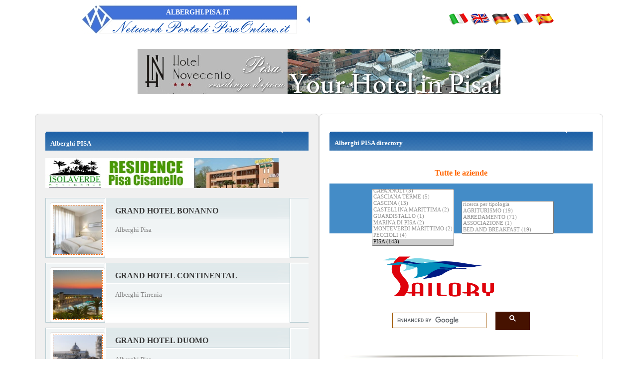

--- FILE ---
content_type: text/html
request_url: http://alberghi.pisa.it/hotel-pisa/italia.asp?provincia=PI&struttura=Hotel&nstelle=4
body_size: 10272
content:
<!-- security -->


<!DOCTYPE html>

<html lang="it-it">
<head>
<meta name="viewport" content="width=device-width, initial-scale=1.0">

<link rel="shortcut icon" href="https://www.pisaonline.it/favicon.ico" />
<title>Alberghi Pisa</title>
<meta name="keywords" content="Alberghi Pisa" />
<meta name="description" content="Alberghi Pisa  | alberghi pisa by alberghi.pisa.it" />
<meta name="robots" content="index, follow" />

<meta http-equiv="content-script-type" content="text/javascript" />
<meta http-equiv="content-style-type" content="text/css" />
<meta name="classification" content="travel" />
<meta name="distribution" content="global" />
<meta name="coverage" content="worldwide" />
<!-- Google Analytics -->
<script async src="https://www.googletagmanager.com/gtag/js?id=G-NFMT4GGDMJ"></script>
<script>
  window.dataLayer = window.dataLayer || [];
  function gtag(){dataLayer.push(arguments);}
  gtag('js', new Date());

  gtag('config', 'G-NFMT4GGDMJ');
</script>


<meta name="robots" content="index,follow">

<link rel="stylesheet" type="text/css" href="https://utilhtw.koinext.it/inclusioni/testa.css" />
<link rel="stylesheet" type="text/css" href="https://utilhtw.koinext.it/lettura/cla_template/minisito.css" />
<link rel="stylesheet" type="text/css" href="https://utilhtw.koinext.it/lettura/hotel_italia.css" />
<script type="text/javascript" src="https://ajax.googleapis.com/ajax/libs/jquery/1.5.0/jquery.min.js"></script>
<link rel="stylesheet" type="text/css" href="https://servizi.koinext.it/util/tabs/css/simpletabs.css" />
<script src="https://servizi.koinext.it/util/tabs/js/simpletabs_1.3.js" type="text/javascript"></script>
<script type="text/javascript" src="https://servizi.koinext.it/js/switchcontent.js" ></script>

<style type="text/css">

.handcursor{
cursor:hand;
cursor:pointer;
}

</style>

<!-- Tagcloud script -->

<!--[if lt IE 9]><script type="text/javascript" src="https://www.hotelsweb.it/hotelsweb/inclusioni/testa_new/tagcloudie9.js"></script><![endif]-->
    <script src="https://www.hotelsweb.it/hotelsweb/inclusioni/testa_new/tagcloud.js" type="text/javascript"></script>
    <script type="text/javascript">
     // window.onload = function() {
       function CloudTags(){
        try {
          TagCanvas.Start('htwCont','htwTags',{
            textColour: '#000000',
            outlineColour: '#000080',
            reverse: true,
            depth: 0.8,
            maxSpeed: 0.05
          });
        } catch(e) {
          // something went wrong, hide the canvas container
          document.getElementById('myTagContainer').style.display = 'none';
        }
      };
    </script>


<script type="text/javascript">
<!--
var xmlHttp;

function GetXmlHttpObject()
{
   var xmlHttp=null;
   try
   {
      // Firefox, Opera 8.0+, Safari
      xmlHttp=new XMLHttpRequest();
   }
   catch (e)
   {
      //Internet Explorer
      try
      {
         xmlHttp=new ActiveXObject("Msxml2.XMLHTTP");
      }
      catch (e)
      {
         xmlHttp=new ActiveXObject("Microsoft.XMLHTTP");
      }
   }
   return xmlHttp;
}

function ckdatic(){
 if(document.getElementById("scelta").value == ""){
  alert("Selezionare una localit�\nSelect a City");
 } else {
  codeAddress(document.getElementById('scelta').value,12)
 }
}
function mappa_resize(valore){
 var newsize=0;
 var mysize=map.getZoom();
 newsize=parseInt(mysize) + valore;
 map.setZoom(newsize);
}
function vai(chi){
 var link_d = eval("document.getElementById('" + chi + "').value");
 parent.self.location.href=(link_d);
 //alert(link_d);
}
// -->
</script>


<script type="text/javascript">
 function cerca_dint(pagina,chi){
  var luogo="";
  if(chi == "R"){
   luogo=document.getElementById("xregione").value;
  }
  if(chi == "P"){
   luogo=document.getElementById("xprovincia").value;
  }
  if(chi == "C"){
   luogo=document.getElementById("xcitta").value;
  }
  luogo=luogo.replace(/�/g, "%20");
  parent.self.location.href = (pagina + luogo);
 }
</script>

<meta http-equiv="content-type" content="text/html; charset=utf-8"/>
<!-- tagclouds -->

<script src="https://ajax.googleapis.com/ajax/libs/jquery/1.10.1/jquery.min.js"></script>
<!-- secure mail -->

<link rel="stylesheet" href="https://www.italiasearch.it/italy/network/style.css">

<link rel="stylesheet" href="https://cdn.koinext.it/network/css/responsive.css"/>
<!-- LayerSlider stylesheet -->
<link rel="stylesheet" href="https://cdn.koinext.it/siti.koinext.it/util/AnywebSlideshow/layerslider/css/layerslider.css" type="text/css">		
<!-- highslide -->
<script type="text/javascript" src="https://cdn.koinext.it/siti.koinext.it/util/HS/highslide/highslide-full.js"></script>
<link rel="stylesheet" type="text/css" href="https://cdn.koinext.it/siti.koinext.it/util/HS/highslide/highslide.css" />
<script type="text/javascript">
hs.graphicsDir = "https://cdn.koinext.it/siti.koinext.it/util/HS/highslide/graphics/"
</script>
<!-- theme minisiti -->
<meta name="viewport" content="initial-scale = 1.0, maximum-scale = 1.0, user-scalable = no, width = device-width">
<!--[if lt IE 9]><script src="https://html5shiv.googlecode.com/svn/trunk/html5.js"></script><![endif]-->
<script src="https://inc.networkportali.it/aziende/minisito/theme_minisito/jquery.js"></script>
<script src="https://inc.networkportali.it/aziende/minisito/theme_minisito/script.js"></script>
<script src="https://inc.networkportali.it/aziende/minisito/theme_minisito/script.responsive.js"></script>
<style>.art-content .art-postcontent-0 .layout-item-0 { padding-right: 10px;padding-left: 10px;  }
.art-content .art-postcontent-0 .layout-item-1 { padding-right: 10px;padding-left: 8px;  }
.art-content .art-postcontent-0 .layout-item-2 { padding: 0px;  }
.ie7 .post .layout-cell {border:none !important; padding:0 !important; }
.ie6 .post .layout-cell {border:none !important; padding:0 !important; }
</style>
<link rel="stylesheet" href="https://inc.networkportali.it/aziende/minisito/theme_minisito/style.css" media="screen">
<!--[if lte IE 7]><link rel="stylesheet" href="https://inc.networkportali.it/aziende/minisito/theme_minisito/style.ie7.css" media="screen" /><![endif]-->
<link rel="stylesheet" href="https://inc.networkportali.it/aziende/minisito/theme_minisito/style.responsive.css" media="all">
<!-- /theme minisiti -->
<link rel="shortcut icon" href="https://cdn.koinext.it/koinext/favicon/favicon.ico" type="image/gif">
<link rel="apple-touch-icon" sizes="57x57" href="https://cdn.koinext.it/koinext/favicon/apple-icon-57x57.png">
<link rel="apple-touch-icon" sizes="60x60" href="https://cdn.koinext.it/koinext/favicon/apple-icon-60x60.png">
<link rel="apple-touch-icon" sizes="72x72" href="https://cdn.koinext.it/koinext/favicon/apple-icon-72x72.png">
<link rel="apple-touch-icon" sizes="76x76" href="https://cdn.koinext.it/koinext/favicon/apple-icon-76x76.png">
<link rel="apple-touch-icon" sizes="114x114" href="https://cdn.koinext.it/koinext/favicon/apple-icon-114x114.png">
<link rel="apple-touch-icon" sizes="120x120" href="https://cdn.koinext.it/koinext/favicon/apple-icon-120x120.png">
<link rel="apple-touch-icon" sizes="144x144" href="https://cdn.koinext.it/koinext/favicon/apple-icon-144x144.png">
<link rel="apple-touch-icon" sizes="152x152" href="https://cdn.koinext.it/koinext/favicon/apple-icon-152x152.png">
<link rel="apple-touch-icon" sizes="180x180" href="https://cdn.koinext.it/koinext/favicon/apple-icon-180x180.png">
<link rel="icon" type="image/png" sizes="192x192"  href="https://cdn.koinext.it/koinext/favicon/android-icon-192x192.png">
<link rel="icon" type="image/png" sizes="32x32" href="https://cdn.koinext.it/koinext/favicon/favicon-32x32.png">
<link rel="icon" type="image/png" sizes="96x96" href="https://cdn.koinext.it/koinext/favicon/favicon-96x96.png">
<link rel="icon" type="image/png" sizes="16x16" href="https://cdn.koinext.it/koinext/favicon/favicon-16x16.png">
<link rel="manifest" href="https://cdn.koinext.it/koinext/favicon/manifest.json">
<meta name="msapplication-TileColor" content="#ffffff">
<meta name="msapplication-TileImage" content="https://cdn.koinext.it/koinext/favicon/ms-icon-144x144.png">
<meta name="theme-color" content="#ffffff"> <link rel="stylesheet" href="https://cdn.koinext.it/network/pisa/italy/tuscany/css/bootstrap.css" media="all" />
 <link rel="stylesheet" href="https://cdn.koinext.it/network/pisa/italy/tuscany/css/font-awesome.css" media="all" />
 <link rel="stylesheet" href="https://cdn.koinext.it/network/pisa/italy/tuscany/css/superfish.css" media="all" />
 <link rel="stylesheet" href="https://cdn.koinext.it/network/pisa/italy/tuscany/css/owl.carousel.css" media="all" />
 <link rel="stylesheet" href="https://cdn.koinext.it/network/pisa/italy/tuscany/css/owl.theme.css" media="all" />
 <link rel="stylesheet" href="https://cdn.koinext.it/network/pisa/italy/tuscany/css/jquery.navgoco.css"/>
 <link rel="stylesheet" href="https://cdn.koinext.it/network/pisa/italy/tuscany/style.css">
 <link rel="stylesheet" href="https://cdn.koinext.it/network/pisa/italy/tuscany/css/responsive.css"/>
 <script src="https://cdn.koinext.it/network/pisa/italy/tuscany/js/modernizr.custom.60104.js"></script> 
 <!--[if lt IE 9]>
 <link rel="stylesheet" href="https://cdn.koinext.it/network/pisa/italy/tuscany/css/ie.css" type="text/css" media="all" />
 <![endif]-->
 <!--[if IE 9]>
 <link rel="stylesheet" href="https://cdn.koinext.it/network/pisa/italy/tuscany/css/ie9.css" type="text/css" media="all" />
 <![endif]-->
 <link rel="shortcut icon" href="https://www.pisaonline.it/favicon.ico" />
</head>



<body>


<table width="960" align="center" height="70">
  <tr>
    <td align="left">
	
<table width="450" height="70">
  <tr>
    <td width="100%" background="https://www.pisaonline.it/pisalogo.gif">
    <table width="450">
      <tr>
        <td rowspan="2"></td>
        <td align="center" width="100%">
        <a href="https://alberghi.pisa.it" style="text-decoration: none">
        <font style="font-family:Tahoma; font-size:14px; color:#FFF;"><b>ALBERGHI.PISA.IT</b></font></a></td>
      </tr>
      <tr>
        <td width="100%">&nbsp;</td>
      </tr>
    </table>
    </td>
  </tr>
</table>

    </td>
    <td align="right">
	
  <table>
    <tr>
	<td>
	
<a href="italia.asp?provincia=PI&lingua=ita" title="Pisa">
<img src="https://www.hotelsweb.it/flags/it.png" alt="it" border="0" width="40" height="25" /></a>

<a href="italia.asp?provincia=PI&lingua=ing" title="Pisa Italy">
<img src="https://www.hotelsweb.it/flags/en.png" alt="en" border="0" width="40" height="25" /></a>

<a href="italia.asp?provincia=PI&lingua=deu" title="Pisa">
<img src="https://www.hotelsweb.it/flags/de.png" alt="de" border="0" width="40" height="25" /></a>

<a href="italia.asp?provincia=PI&lingua=fra" title="Pise">
<img src="https://www.hotelsweb.it/flags/fr.png" alt="fr" border="0" width="40" height="25" /></a>

<a href="italia.asp?provincia=PI&lingua=spa" title="Pisa">
<img src="https://www.hotelsweb.it/flags/es.png" alt="es" border="0" width="40" height="25" /></a>

      </td>
    </tr>
  </table>




	</td>
  </tr>
</table>



<br />
<!-- Begin -  Site: www.networkportali.it Zone: 728x90 UAP Super Banner -->
<script language="javascript"  type="text/javascript">
<!--
var browName = navigator.appName;
var SiteID = 1;
var ZoneID = 3;
var browDateTime = (new Date()).getTime();
var wd = window.innerWidth || document.documentElement.clientWidth || document.body.clientWidth;
if (browName=='Netscape')
{
document.write('<s'+'cript lang' + 'uage="jav' + 'ascript" src="https://www.bannerbuy.it/ads/a.aspx?ZoneID=' + ZoneID + '&amp;Task=Get&amp;IFR=False&amp;Browser=NETSCAPE4&amp;PageID=22145&amp;SiteID=' + SiteID + '&amp;Random=' + browDateTime  + '&amp;wd=' + wd  + '">'); document.write('</'+'scr'+'ipt>');
}
if (browName!='Netscape')
{
document.write('<s'+'cript lang' + 'uage="jav' + 'ascript" src="https://www.bannerbuy.it/ads/a.aspx?ZoneID=' + ZoneID + '&amp;Task=Get&amp;IFR=False&amp;PageID=22145&amp;SiteID=' + SiteID + '&amp;Random=' + browDateTime  + '&amp;wd=' + wd  + '">'); document.write('</'+'scr'+'ipt>');
}
// --> 
</script>
<!-- End -  Site: www.networkportali.it Zone: 728x90 UAP Super Banner -->



<style>
.container {
  display: flex;
  flex-wrap: wrap;
  gap: 20px;
  align-items: stretch;
}

.colonna {
  flex: 1 1 45%;
  background-color: #f0f0f0;
  padding: 20px;
  box-sizing: border-box;
  border: 1px solid #ccc;
  border-radius: 8px;
  text-align: left;
  display: block; /* evita problemi su mobile */
}

table {
padding:4px;
}
tbody {
padding:4px;
}
td {
padding:4px;
}

/* Responsive per schermi piccoli */
@media (max-width: 768px) {
  .colonna {
    flex: 1 1 100%;
    width: 100%;
  }
}

</style>


<br><br>

<div class="container">

<br>


 <div class="colonna">
 
  
 
 <div>
 <h1 style="width: 100%; height: 38px; background-image: url('https://www.hotelsweb.it/hotelsweb/lettura/images/research1.gif'); text-align: left; padding:10px; font-family: Verdana; font-size: 10pt; color: #FFFFFF;"><b>Alberghi PISA</b></h1>
 </div>

 <!-- risultato strutture -->
<!-- Begin -  Site: www.networkportali.it Zone: 468x60 Traditional Banner -->
<script language="javascript"  type="text/javascript">
<!--
var browName = navigator.appName;
var SiteID = 1;
var ZoneID = 1;
var browDateTime = (new Date()).getTime();
var wd = window.innerWidth || document.documentElement.clientWidth || document.body.clientWidth;
if (browName=='Netscape')
{
document.write('<s'+'cript lang' + 'uage="jav' + 'ascript" src="https://www.bannerbuy.it/ads/a.aspx?ZoneID=' + ZoneID + '&amp;Task=Get&amp;IFR=False&amp;Browser=NETSCAPE4&amp;PageID=99999&amp;SiteID=' + SiteID + '&amp;Random=' + browDateTime  + '&amp;wd=' + wd  + '">'); document.write('</'+'scr'+'ipt>');
}
if (browName!='Netscape')
{
document.write('<s'+'cript lang' + 'uage="jav' + 'ascript" src="https://www.bannerbuy.it/ads/a.aspx?ZoneID=' + ZoneID + '&amp;Task=Get&amp;IFR=False&amp;PageID=99999&amp;SiteID=' + SiteID + '&amp;Random=' + browDateTime  + '&amp;wd=' + wd  + '">'); document.write('</'+'scr'+'ipt>');
}
// --> 
</script>
<!-- End -  Site: www.networkportali.it Zone: 468x60 Traditional Banner -->
<br>
 <div class="struttura_spec_container"><div class="struttura_spec_foto"><div class="thumbnail"><img src="https://www.hotelsweb.it/foto_italy/square200/532/53270588.jpg" height="100" width="100" title="foto Grand Hotel Bonanno" alt="foto Grand Hotel Bonanno" style="border: 1px dashed #FF6600" /><span><img src="https://www.hotelsweb.it/foto_italy/square200/532/53270588.jpg" width="180" title="foto Grand Hotel Bonanno" alt="foto Grand Hotel Bonanno" /></span></div></div><div><div id="struttura_spec_titolo" style="white-space:normal;"><a title="Grand Hotel Bonanno Pisa" href="default.asp?mode=BK05578""><h4 style="font-size: 12pt; font-family: tahoma; font-weight:bold;color:#383838;">GRAND HOTEL BONANNO</h4></a>
<h3 style="font-size: 10pt; font-family: tahoma; color:#848484;">Alberghi Pisa</h3>
</div>
</div>
</div>
<div class="struttura_spec_spazio">&nbsp;</div>
<div class="struttura_spec_container"><div class="struttura_spec_foto"><div class="thumbnail"><img src="https://www.hotelsweb.it/foto_italy/square200/448/44874862.jpg" height="100" width="100" title="foto Grand Hotel Continental" alt="foto Grand Hotel Continental" style="border: 1px dashed #FF6600" /><span><img src="https://www.hotelsweb.it/foto_italy/square200/448/44874862.jpg" width="180" title="foto Grand Hotel Continental" alt="foto Grand Hotel Continental" /></span></div></div><div><div id="struttura_spec_titolo" style="white-space:normal;"><a title="Grand Hotel Continental Tirrenia" href="default.asp?mode=BK00800""><h4 style="font-size: 12pt; font-family: tahoma; font-weight:bold;color:#383838;">GRAND HOTEL CONTINENTAL</h4></a>
<h3 style="font-size: 10pt; font-family: tahoma; color:#848484;">Alberghi Tirrenia</h3>
</div>
</div>
</div>
<div class="struttura_spec_spazio">&nbsp;</div>
<div class="struttura_spec_container"><div class="struttura_spec_foto"><div class="thumbnail"><img src="https://www.hotelsweb.it/foto_italy/square200/188/18829947.jpg" height="100" width="100" title="foto Grand Hotel Duomo" alt="foto Grand Hotel Duomo" style="border: 1px dashed #FF6600" /><span><img src="https://www.hotelsweb.it/foto_italy/square200/188/18829947.jpg" width="180" title="foto Grand Hotel Duomo" alt="foto Grand Hotel Duomo" /></span></div></div><div><div id="struttura_spec_titolo" style="white-space:normal;"><a title="Grand Hotel Duomo Pisa" href="default.asp?mode=hduomo""><h4 style="font-size: 12pt; font-family: tahoma; font-weight:bold;color:#383838;">GRAND HOTEL DUOMO</h4></a>
<h3 style="font-size: 10pt; font-family: tahoma; color:#848484;">Alberghi Pisa</h3>
</div>
</div>
</div>
<div class="struttura_spec_spazio">&nbsp;</div>
<div class="struttura_spec_container"><div class="struttura_spec_foto"><div class="thumbnail"><img src="https://static.koinext.it/Fotohtl/no-foto.jpg" height="100" width="100" title="foto Grand Hotel Golf" alt="foto Grand Hotel Golf" style="border: 1px dashed #FF6600" /><span><img src="https://static.koinext.it/Fotohtl/no-foto.jpg" width="180" title="foto Grand Hotel Golf" alt="foto Grand Hotel Golf" /></span></div></div><div><div id="struttura_spec_titolo" style="white-space:normal;"><a title="Grand Hotel Golf Tirrenia" href="default.asp?mode=hgolf""><h4 style="font-size: 12pt; font-family: tahoma; font-weight:bold;color:#383838;">GRAND HOTEL GOLF</h4></a>
<h3 style="font-size: 10pt; font-family: tahoma; color:#848484;">Alberghi Tirrenia</h3>
</div>
</div>
</div>
<div class="struttura_spec_spazio">&nbsp;</div>
<div class="struttura_spec_container"><div class="struttura_spec_foto"><div class="thumbnail"><img src="https://www.hotelsweb.it/foto_italy/square200/327/32794596.jpg" height="100" width="100" title="foto Hotel AC Pisa" alt="foto Hotel AC Pisa" style="border: 1px dashed #FF6600" /><span><img src="https://www.hotelsweb.it/foto_italy/square200/327/32794596.jpg" width="180" title="foto Hotel AC Pisa" alt="foto Hotel AC Pisa" /></span></div></div><div><div id="struttura_spec_titolo" style="white-space:normal;"><a title="Hotel AC Pisa Pisa" href="default.asp?mode=BK01263""><h4 style="font-size: 12pt; font-family: tahoma; font-weight:bold;color:#383838;">HOTEL AC PISA</h4></a>
<h3 style="font-size: 10pt; font-family: tahoma; color:#848484;">Alberghi Pisa</h3>
</div>
</div>
</div>
<div class="struttura_spec_spazio">&nbsp;</div>
<div class="struttura_spec_container"><div class="struttura_spec_foto"><div class="thumbnail"><img src="https://www.hotelsweb.it/foto_italy/square200/253/25395059.jpg" height="100" width="100" title="foto Hotel Galilei" alt="foto Hotel Galilei" style="border: 1px dashed #FF6600" /><span><img src="https://www.hotelsweb.it/foto_italy/square200/253/25395059.jpg" width="180" title="foto Hotel Galilei" alt="foto Hotel Galilei" /></span></div></div><div><div id="struttura_spec_titolo" style="white-space:normal;"><a title="Hotel Galilei Pisa" href="default.asp?mode=BK02800""><h4 style="font-size: 12pt; font-family: tahoma; font-weight:bold;color:#383838;">HOTEL GALILEI</h4></a>
<h3 style="font-size: 10pt; font-family: tahoma; color:#848484;">Alberghi Pisa</h3>
</div>
</div>
</div>
<div class="struttura_spec_spazio">&nbsp;</div>
<div class="struttura_spec_container"><div class="struttura_spec_foto"><div class="thumbnail"><img src="https://www.hotelsweb.it/foto_italy/square200/229/22975524.jpg" height="100" width="100" title="foto Hotel Repubblica Marinara" alt="foto Hotel Repubblica Marinara" style="border: 1px dashed #FF6600" /><span><img src="https://www.hotelsweb.it/foto_italy/square200/229/22975524.jpg" width="180" title="foto Hotel Repubblica Marinara" alt="foto Hotel Repubblica Marinara" /></span></div></div><div><div id="struttura_spec_titolo" style="white-space:normal;"><a title="Hotel Repubblica Marinara Pisa" href="default.asp?mode=HRM""><h4 style="font-size: 12pt; font-family: tahoma; font-weight:bold;color:#383838;">HOTEL REPUBBLICA MARINARA</h4></a>
<h3 style="font-size: 10pt; font-family: tahoma; color:#848484;">Alberghi Pisa</h3>
</div>
</div>
</div>
<div class="struttura_spec_spazio">&nbsp;</div>
<div class="struttura_spec_container"><div class="struttura_spec_foto"><div class="thumbnail"><img src="https://www.hotelsweb.it/foto_italy/square200/532/53258380.jpg" height="100" width="100" title="foto NH Cavalieri" alt="foto NH Cavalieri" style="border: 1px dashed #FF6600" /><span><img src="https://www.hotelsweb.it/foto_italy/square200/532/53258380.jpg" width="180" title="foto NH Cavalieri" alt="foto NH Cavalieri" /></span></div></div><div><div id="struttura_spec_titolo" style="white-space:normal;"><a title="NH Cavalieri Pisa" href="default.asp?mode=JOLLY""><h4 style="font-size: 12pt; font-family: tahoma; font-weight:bold;color:#383838;">NH CAVALIERI</h4></a>
<h3 style="font-size: 10pt; font-family: tahoma; color:#848484;">Alberghi Pisa</h3>
</div>
</div>
</div>
<div class="struttura_spec_spazio">&nbsp;</div>
<div class="struttura_spec_container"><div class="struttura_spec_foto"><div class="thumbnail"><img src="https://www.hotelsweb.it/foto_italy/square200/275/27556646.jpg" height="100" width="100" title="foto San Ranieri Hotel" alt="foto San Ranieri Hotel" style="border: 1px dashed #FF6600" /><span><img src="https://www.hotelsweb.it/foto_italy/square200/275/27556646.jpg" width="180" title="foto San Ranieri Hotel" alt="foto San Ranieri Hotel" /></span></div></div><div><div id="struttura_spec_titolo" style="white-space:normal;"><a title="San Ranieri Hotel Pisa" href="default.asp?mode=BK04943""><h4 style="font-size: 12pt; font-family: tahoma; font-weight:bold;color:#383838;">SAN RANIERI HOTEL</h4></a>
<h3 style="font-size: 10pt; font-family: tahoma; color:#848484;">Alberghi Pisa</h3>
</div>
</div>
</div>
<div class="struttura_spec_spazio">&nbsp;</div>
<strong>RICERCA PER CITT� NEI DINTORNI PISA:</strong><br /><a href="italia.asp?citta=" class="b_link">Hotel </a> (13)<br /><a href="italia.asp?citta=Bientina" class="b_link">Hotel Bientina</a> (1)<br /><a href="italia.asp?citta=Buti" class="b_link">Hotel Buti</a> (1)<br /><a href="italia.asp?citta=Calambrone, Pisa" class="b_link">Hotel Calambrone, Pisa</a> (1)<br /><a href="italia.asp?citta=calci" class="b_link">Hotel calci</a> (1)<br /><a href="italia.asp?citta=Calcinaia" class="b_link">Hotel Calcinaia</a> (1)<br /><a href="italia.asp?citta=Capannoli" class="b_link">Hotel Capannoli</a> (3)<br /><a href="italia.asp?citta=CAPRONA" class="b_link">Hotel CAPRONA</a> (1)<br /><a href="italia.asp?citta=Casale Marittimo" class="b_link">Hotel Casale Marittimo</a> (2)<br /><a href="italia.asp?citta=Casciana Terme" class="b_link">Hotel Casciana Terme</a> (5)<br /><a href="italia.asp?citta=CASCINA" class="b_link">Hotel CASCINA</a> (14)<br /><a href="italia.asp?citta=Castellina Marittima" class="b_link">Hotel Castellina Marittima</a> (2)<br /><a href="italia.asp?citta=CEVOLI" class="b_link">Hotel CEVOLI</a> (1)<br /><a href="italia.asp?citta=Chianni" class="b_link">Hotel Chianni</a> (1)<br /><a href="italia.asp?citta=Crespina Lorenzana" class="b_link">Hotel Crespina Lorenzana</a> (1)<br /><a href="italia.asp?citta=Guardistallo" class="b_link">Hotel Guardistallo</a> (2)<br /><a href="italia.asp?citta=LAVAIANO" class="b_link">Hotel LAVAIANO</a> (1)<br /><a href="italia.asp?citta=LUGNANO" class="b_link">Hotel LUGNANO</a> (2)<br /><a href="italia.asp?citta=Madonna dell'Acqua" class="b_link">Hotel Madonna dell'Acqua</a> (2)<br /><a href="italia.asp?citta=Marina di Pisa" class="b_link">Hotel Marina di Pisa</a> (2)<br /><a href="italia.asp?citta=Monteverdi Marittimo" class="b_link">Hotel Monteverdi Marittimo</a> (2)<br /><a href="italia.asp?citta=Montopoli Val d'Arno" class="b_link">Hotel Montopoli Val d'Arno</a> (1)<br /><a href="italia.asp?citta=Navacchio" class="b_link">Hotel Navacchio</a> (2)<br /><a href="italia.asp?citta=Palaia" class="b_link">Hotel Palaia</a> (6)<br /><a href="italia.asp?citta=Peccioli" class="b_link">Hotel Peccioli</a> (4)<br /><a href="italia.asp?citta=PERIGNANO" class="b_link">Hotel PERIGNANO</a> (29)<br /><a href="italia.asp?citta=Pisa" class="b_link">Hotel Pisa</a> (158)<br /><a href="italia.asp?citta=Pomarance" class="b_link">Hotel Pomarance</a> (1)<br /><a href="italia.asp?citta=PONSACCO" class="b_link">Hotel PONSACCO</a> (17)<br /><a href="italia.asp?citta=PONSQACCO" class="b_link">Hotel PONSQACCO</a> (1)<br /><a href="italia.asp?citta=Pontedera" class="b_link">Hotel Pontedera</a> (10)<br /><a href="italia.asp?citta=Riparbella" class="b_link">Hotel Riparbella</a> (2)<br /><a href="italia.asp?citta=SAN GIOVANNI ALLA VENA" class="b_link">Hotel SAN GIOVANNI ALLA VENA</a> (1)<br /><a href="italia.asp?citta=San Giuliano Terme" class="b_link">Hotel San Giuliano Terme</a> (8)<br /><a href="italia.asp?citta=San Miniato" class="b_link">Hotel San Miniato</a> (3)<br /><a href="italia.asp?citta=Santa Luce" class="b_link">Hotel Santa Luce</a> (2)<br /><a href="italia.asp?citta=Santa Maria a Monte" class="b_link">Hotel Santa Maria a Monte</a> (2)<br /><a href="italia.asp?citta=Terricciola" class="b_link">Hotel Terricciola</a> (2)<br /><a href="italia.asp?citta=Tirrenia" class="b_link">Hotel Tirrenia</a> (10)<br /><a href="italia.asp?citta=VALTRIANO" class="b_link">Hotel VALTRIANO</a> (2)<br /><a href="italia.asp?citta=VISIGNANO" class="b_link">Hotel VISIGNANO</a> (1)<br /><a href="italia.asp?citta=Volterra" class="b_link">Hotel Volterra</a> (17)<div id="struttura_paging"><br /><strong>1</strong>&nbsp; | </div>

 <!-- fine risultato strutture -->
 </div>
 
 
 <div class="colonna" style="background-color: #ffffff; align:center;text-align:center;">
 
 <div><h2 style="width: 100%; height: 38px; background-image: url('https://www.hotelsweb.it/hotelsweb/lettura/images/research1.gif'); text-align: left; padding:10px; font-family: Verdana; font-size: 10pt; color: #FFFFFF;">
 <b>Alberghi PISA directory</b>
 </h2></div>
 
  
<center>
  
</center>
<br>
<p><b><font face="Verdana" color="#FF6600" size="3">
Tutte le aziende
</font></b></p>



<div style="width: 100%; height: 100px; background-color:#448CC7; text-align: center; padding-top: 11px;">

 &nbsp;&nbsp;<select id="citta" size="8" class="resoult_select" onchange="vai('citta')">
<option selected value="#"> ricerca per citt� </option><option value="?lingua=ita&amp;citta=Bientina">BIENTINA (1)</option>
<option value="?lingua=ita&amp;citta=Calcinaia">CALCINAIA (1)</option>
<option value="?lingua=ita&amp;citta=Capannoli">CAPANNOLI (3)</option>
<option value="?lingua=ita&amp;citta=Casciana Terme">CASCIANA TERME (5)</option>
<option value="?lingua=ita&amp;citta=Cascina">CASCINA (13)</option>
<option value="?lingua=ita&amp;citta=Castellina Marittima">CASTELLINA MARITTIMA (2)</option>
<option value="?lingua=ita&amp;citta=Guardistallo">GUARDISTALLO (1)</option>
<option value="?lingua=ita&amp;citta=Marina di Pisa">MARINA DI PISA (2)</option>
<option value="?lingua=ita&amp;citta=Monteverdi Marittimo">MONTEVERDI MARITTIMO (2)</option>
<option value="?lingua=ita&amp;citta=Peccioli">PECCIOLI (4)</option>
<option selected value="?lingua=ita&amp;citta=Pisa">PISA (143)</option>
<option value="?lingua=ita&amp;citta=Pontedera">PONTEDERA (9)</option>
<option value="?lingua=ita&amp;citta=Riparbella">RIPARBELLA (2)</option>
<option value="?lingua=ita&amp;citta=San Giuliano Terme">SAN GIULIANO TERME (7)</option>
<option value="?lingua=ita&amp;citta=San Miniato">SAN MINIATO (3)</option>
<option value="?lingua=ita&amp;citta=Santa Maria a Monte">SANTA MARIA A MONTE (2)</option>
<option value="?lingua=ita&amp;citta=Tirrenia">TIRRENIA (10)</option>
<option value="?lingua=ita&amp;citta=Volterra">VOLTERRA (15)</option>
</select>
 &nbsp;
  &nbsp;&nbsp;<select id="tipologia" size="5" class="resoult_select" onchange="vai('tipologia')">
<option value="#">ricerca per tipologia</option>
<option value="?lingua=ita&amp;regione=toscana&amp;provincia=pi&amp;struttura=Agriturismo"> AGRITURISMO  (19)</option>
<option value="?lingua=ita&amp;regione=toscana&amp;provincia=pi&amp;struttura=Arredamento"> ARREDAMENTO  (71)</option>
<option value="?lingua=ita&amp;regione=toscana&amp;provincia=pi&amp;struttura=Associazione"> ASSOCIAZIONE  (1)</option>
<option value="?lingua=ita&amp;regione=toscana&amp;provincia=pi&amp;struttura=Bed and Breakfast"> BED AND BREAKFAST  (19)</option>
<option value="?lingua=ita&amp;regione=toscana&amp;provincia=pi&amp;struttura=Campeggio"> CAMPEGGIO  (3)</option>
<option value="?lingua=ita&amp;regione=toscana&amp;provincia=pi&amp;struttura=Casa Vacanze"> CASA VACANZE  (2)</option>
<option value="?lingua=ita&amp;regione=toscana&amp;provincia=pi&amp;struttura=Centro Comm.le Pisanova"> CENTRO COMM.LE PISANOVA  (34)</option>
<option value="?lingua=ita&amp;regione=toscana&amp;provincia=pi&amp;struttura=Concessionaria"> CONCESSIONARIA  (16)</option>
<option value="?lingua=ita&amp;regione=toscana&amp;provincia=pi&amp;struttura=Demo"> DEMO  (3)</option>
<option value="?lingua=ita&amp;regione=toscana&amp;provincia=pi&amp;struttura=Hotel"> ALBERGHI  (82)</option>
<option value="?lingua=ita&amp;regione=toscana&amp;provincia=pi&amp;struttura=Redazione"> REDAZIONE  (2)</option>
<option value="?lingua=ita&amp;regione=toscana&amp;provincia=pi&amp;struttura=Residence"> RESIDENCE  (8)</option>
<option value="?lingua=ita&amp;regione=toscana&amp;provincia=pi&amp;struttura=Ristorazione"> RISTORAZIONE  (8)</option>
<option value="?lingua=ita&amp;regione=toscana&amp;provincia=pi&amp;struttura=Sala da ballo"> SALA DA BALLO  (1)</option>
<option value="?lingua=ita&amp;regione=toscana&amp;provincia=pi&amp;struttura=Servizi"> SERVIZI  (18)</option>
<option value="?lingua=ita&amp;regione=toscana&amp;provincia=pi&amp;struttura=Servizi Web"> SERVIZI WEB  (18)</option>
<option value="?lingua=ita&amp;regione=toscana&amp;provincia=pi&amp;struttura=Shopping"> SHOPPING  (21)</option>
<option value="?lingua=ita&amp;regione=toscana&amp;provincia=pi&amp;struttura=Spettacolo"> SPETTACOLO  (3)</option>
<option value="?lingua=ita&amp;regione=toscana&amp;provincia=pi&amp;struttura=Stabilimento balneare"> STABILIMENTO BALNEARE  (1)</option>
<option value="?lingua=ita&amp;regione=toscana&amp;provincia=pi&amp;struttura=Studio legale"> STUDIO LEGALE  (1)</option>
</select>


</div>

   


<br><br>

<div align="center">
  <center>
  <table border="0" cellpadding="0" cellspacing="0" width="320">
   <tr>
    <td width="100%" align="left">
     <img src="https://www.sailory.com/logo_sailory.gif" border="0" alt="sailory" />
	</td>
	</tr>
    <tr>
      <td width="100%" align="center">
	  
<script>
  (function() {
    var cx = '005059188355323051910:9vbycs_royk';
    var gcse = document.createElement('script');
    gcse.type = 'text/javascript';
    gcse.async = true;
    gcse.src = (document.location.protocol == 'https:' ? 'https:' : 'http:') +
        '//www.google.com/cse/cse.js?cx=' + cx;
    var s = document.getElementsByTagName('script')[0];
    s.parentNode.insertBefore(gcse, s);
  })();
</script>
<gcse:search></gcse:search>
	  
	  </td>
    </tr>
  </table>
  </center>
</div>
<br />
 
	      <img src="https://www.hotelsweb.it/hotelsweb/inclusioni/testa_new/fondo-ads.gif" width="470" height="8" alt="hotel italia" title="Hotel Italia" />
   <!-- Begin -  Site: www.networkportali.it Zone: 468x60 Traditional Banner -->
<script language="javascript"  type="text/javascript">
<!--
var browName = navigator.appName;
var SiteID = 1;
var ZoneID = 1;
var browDateTime = (new Date()).getTime();
var wd = window.innerWidth || document.documentElement.clientWidth || document.body.clientWidth;
if (browName=='Netscape')
{
document.write('<s'+'cript lang' + 'uage="jav' + 'ascript" src="https://www.bannerbuy.it/ads/a.aspx?ZoneID=' + ZoneID + '&amp;Task=Get&amp;IFR=False&amp;Browser=NETSCAPE4&amp;PageID=99999&amp;SiteID=' + SiteID + '&amp;Random=' + browDateTime  + '&amp;wd=' + wd  + '">'); document.write('</'+'scr'+'ipt>');
}
if (browName!='Netscape')
{
document.write('<s'+'cript lang' + 'uage="jav' + 'ascript" src="https://www.bannerbuy.it/ads/a.aspx?ZoneID=' + ZoneID + '&amp;Task=Get&amp;IFR=False&amp;PageID=99999&amp;SiteID=' + SiteID + '&amp;Random=' + browDateTime  + '&amp;wd=' + wd  + '">'); document.write('</'+'scr'+'ipt>');
}
// --> 
</script>
<!-- End -  Site: www.networkportali.it Zone: 468x60 Traditional Banner -->
   
   
      <img src="https://www.hotelsweb.it/hotelsweb/inclusioni/testa_new/fondo-ads.gif" width="180" height="8" alt="" />	 
	 <br />    
   <!-- Begin -  Site: Jollyportal Zone: ADS 180 -->
<script language='javascript' src="https://www.bannerbuy.it/ads/Sequence2.aspx?ZoneID=2&amp;CountImpressions=True&amp;Total=1&amp;SiteID=1" type="text/javascript"></script>
<!-- End -  Site: Jollyportal Zone: ADS 180 -->
   
   <br />
      <img src="https://www.hotelsweb.it/hotelsweb/inclusioni/testa_new/fondo-ads.gif" width="180" height="8" alt="" />	 
	 <br />  
	 
	 
<!-- Begin -  Site: www.networkportali.it Zone: 270X270 -->
<script language="javascript"  type="text/javascript">
<!--
var browName = navigator.appName;
var SiteID = 1;
var ZoneID = 7;
var browDateTime = (new Date()).getTime();
var wd = window.innerWidth || document.documentElement.clientWidth || document.body.clientWidth;
if (browName=='Netscape')
{
document.write('<s'+'cript lang' + 'uage="jav' + 'ascript" src="https://www.bannerbuy.it/ads/a.aspx?ZoneID=' + ZoneID + '&amp;Task=Get&amp;IFR=False&amp;Browser=NETSCAPE4&amp;PageID=30173&amp;SiteID=' + SiteID + '&amp;Random=' + browDateTime  + '&amp;wd=' + wd  + '">'); document.write('</'+'scr'+'ipt>');
}
if (browName!='Netscape')
{
document.write('<s'+'cript lang' + 'uage="jav' + 'ascript" src="https://www.bannerbuy.it/ads/a.aspx?ZoneID=' + ZoneID + '&amp;Task=Get&amp;IFR=False&amp;PageID=30173&amp;SiteID=' + SiteID + '&amp;Random=' + browDateTime  + '&amp;wd=' + wd  + '">'); document.write('</'+'scr'+'ipt>');
}
// --> 
</script>
<!-- End -  Site: www.networkportali.it Zone: 270X270 -->
	  
<br />
	 
<!-- Begin -  Site: Jollyportal Zone: ADS 180 -->
<script language='javascript' src="https://www.bannerbuy.it/ads/Sequence2.aspx?ZoneID=2&amp;CountImpressions=True&amp;Total=1&amp;SiteID=1" type="text/javascript"></script>
<!-- End -  Site: Jollyportal Zone: ADS 180 -->		

	 <br />	
	 
<!-- Begin -  Site: www.networkportali.it Zone: 160 x 600 UAP Wide Skyscraper 
<script language='javascript' src="https://www.bannerbuy.it/ads/Sequence2.aspx?ZoneID=5&amp;CountImpressions=True&amp;Total=1&amp;SiteID=1" type="text/javascript"></script>
End -  Site: www.networkportali.it Zone: 160 x 600 UAP Wide Skyscraper -->

    </td>
	
    <td align="center" width="50%" valign="top"> 
	 
<!-- Begin -  Site: Jollyportal Zone: ADS 180 -->
<script language='javascript' src="https://www.bannerbuy.it/ads/Sequence2.aspx?ZoneID=2&amp;CountImpressions=True&amp;Total=6&amp;SiteID=1" type="text/javascript"></script>
<!-- End -  Site: Jollyportal Zone: ADS 180 -->		

	 <br />	
<!-- Begin -  Site: www.networkportali.it Zone: 270X270 -->
<script language="javascript"  type="text/javascript">
<!--
var browName = navigator.appName;
var SiteID = 1;
var ZoneID = 7;
var browDateTime = (new Date()).getTime();
var wd = window.innerWidth || document.documentElement.clientWidth || document.body.clientWidth;
if (browName=='Netscape')
{
document.write('<s'+'cript lang' + 'uage="jav' + 'ascript" src="https://www.bannerbuy.it/ads/a.aspx?ZoneID=' + ZoneID + '&amp;Task=Get&amp;IFR=False&amp;Browser=NETSCAPE4&amp;PageID=30173&amp;SiteID=' + SiteID + '&amp;Random=' + browDateTime  + '&amp;wd=' + wd  + '">'); document.write('</'+'scr'+'ipt>');
}
if (browName!='Netscape')
{
document.write('<s'+'cript lang' + 'uage="jav' + 'ascript" src="https://www.bannerbuy.it/ads/a.aspx?ZoneID=' + ZoneID + '&amp;Task=Get&amp;IFR=False&amp;PageID=30173&amp;SiteID=' + SiteID + '&amp;Random=' + browDateTime  + '&amp;wd=' + wd  + '">'); document.write('</'+'scr'+'ipt>');
}
// --> 
</script>
<!-- End -  Site: www.networkportali.it Zone: 270X270 -->
	  
<br />	 
<!-- Begin -  Site: Jollyportal Zone: ADS 180 -->
<script language='javascript' src="https://www.bannerbuy.it/ads/Sequence2.aspx?ZoneID=2&amp;CountImpressions=True&amp;Total=1&amp;SiteID=1" type="text/javascript"></script>
<!-- End -  Site: Jollyportal Zone: ADS 180 -->		
	 
 
 <img src="https://www.hotelsweb.it/hotelsweb/inclusioni/testa_new/fondo-ads.gif" width="470" height="8" alt="hotel italia" title="Hotel Italia" />
<!-- Begin -  Site: www.networkportali.it Zone: 468x60 Traditional Banner -->
<script language="javascript"  type="text/javascript">
<!--
var browName = navigator.appName;
var SiteID = 1;
var ZoneID = 1;
var browDateTime = (new Date()).getTime();
var wd = window.innerWidth || document.documentElement.clientWidth || document.body.clientWidth;
if (browName=='Netscape')
{
document.write('<s'+'cript lang' + 'uage="jav' + 'ascript" src="https://www.bannerbuy.it/ads/a.aspx?ZoneID=' + ZoneID + '&amp;Task=Get&amp;IFR=False&amp;Browser=NETSCAPE4&amp;PageID=99999&amp;SiteID=' + SiteID + '&amp;Random=' + browDateTime  + '&amp;wd=' + wd  + '">'); document.write('</'+'scr'+'ipt>');
}
if (browName!='Netscape')
{
document.write('<s'+'cript lang' + 'uage="jav' + 'ascript" src="https://www.bannerbuy.it/ads/a.aspx?ZoneID=' + ZoneID + '&amp;Task=Get&amp;IFR=False&amp;PageID=99999&amp;SiteID=' + SiteID + '&amp;Random=' + browDateTime  + '&amp;wd=' + wd  + '">'); document.write('</'+'scr'+'ipt>');
}
// --> 
</script>
<!-- End -  Site: www.networkportali.it Zone: 468x60 Traditional Banner -->
  
 </div>

</div>






<br>



<div align="center">
  <center>
  <table border="0" cellpadding="0" cellspacing="0" style="border-collapse: collapse" width="500">
    <tr>
      <td width="100%">


<!-- Begin -  Site: Jollyportal Zone: 468 x 60 bottom - Traditional Banner -->
<script language='javascript' src="https://www.hyperbanner.it/ads/Sequence2.aspx?ZoneID=12&amp;CountImpressions=True&amp;Total=1&amp;SiteID=1" type="text/javascript"></script>
<!-- End -  Site: Jollyportal Zone: 468 x 60 bottom - Traditional Banner -->
<br>
<img border="0" src="https://www.pisaonline.it/htw_bookings/coda.a1.gif" width="468" height="4" alt="" />


      </td>
    </tr>
  </table>
  </center>
</div>



<div align="center">
  <center>
  		  		  <img src="https://www.pisaonline.it/pisalogo.gif" /><br />
<table border="0" cellpadding="0" cellspacing="0" style="border-collapse: collapse" width="800" background="https://www.pisaonline.it/htw_bookings/coda.a1.jpg">
  <tr>
    <td width="100%" height="55" >
    <div align="center">
      <center>
      <table border="0" cellpadding="0" cellspacing="0" style="border-collapse: collapse" width="100%">
        <tr>
          <td width="100" valign="top">&nbsp;
		  </td>
          <td valign="top">
		  <font size="1" face="Verdana">Pisa Online e portali affiliati:


	  [ 
      <a href="https://www.pisaonline.it" title="Pisa">Pisa</a> | 
      <a href="https://www.pisacityguide.it" title="Pisa City Guide">Pisa City Guide</a> | 
      <a href="https://www.prolocopisa.it" title="Proloco Pisa">Proloco Pisa</a> | 	  
    <a href="https://eventi.pisaonline.it" title="eventi pisa">Eventi Pisa</a> |
    <a href="https://portale.pisaonline.it" title="informazioni pisa">Portale Pisa</a> | 
	<a href="https://aziende.pisaonline.it" title="aziende pisa">Aziende Pisa</a> | 
    <a href="https://photo.pisaonline.it" title="photo pisa">Photo Pisa</a> |
    <a href="https://www.turismopisa.it" title="turismo pisa">Turismo Pisa</a> |
    <a href="https://www.travelpisa.it" title="travel pisa">Travel Pisa</a> |
    <a href="https://www.pisasearch.it" title="pisa search">Pisa Search</a> |
    <a href="https://www.hotelinpisa.it" title="hotel in pisa">Hotel in Pisa</a> | 
	<a href="https://www.hotel.pisa.it" title="hotels pisa">Hotel Pisa</a> |
    <a href="https://www.alberghi.pisa.it" title="alberghi pisa">Alberghi Pisa</a> |
	<a href="https://www.residence.pisa.it" title="residence pisa">Residence Pisa</a> | 	
    <a href="https://www.accomodationpisa.com" title="accomodation pisa">Accomodation Pisa</a> | 
	<a href="https://www.holidayspisa.com" title="holidays pisa">Holidays Pisa</a> | 
	<a href="https://www.vacanzeapisa.it" title="vacanze a pisa">Vacanze a Pisa</a> | 
	<a href="https://www.pisae.net" title="pisa">Pisa è</a> | 
	<a href="https://www.cisanello.pisa.it" title="cisanello pisa">Cisanello Pisa</a> | 
    <a href="https://www.duomo.hotel.pisa.it" title="duomo hotel pisa">Duomo Hotel Pisa</a>	  
	  	  
	  ]

			</font></td>

        </tr>
      </table>
      </center>
    </div>
    </td>
  </tr>
</table>
  </center>
</div>
  
<p align="center">

<font face="Verdana" size="1">[ powered by <a href="https://www.anyweb.it" style="text-decoration: none">Web Agency Pisa Internet Provider</a> 
| <a href="https://www.hotelsweb.it/" style="text-decoration: none">HOTELS ITALIA</a> 
| <a href="https://www.italiasearch.it/" style="text-decoration: none">AZIENDE ITALIA</a> 
| <a href="https://www.topsearchengine.it" style="text-decoration: none">Posizionamento motori di ricerca</a> ] 
</font></p>



<!-- google -->
<script>
  (function(i,s,o,g,r,a,m){i['GoogleAnalyticsObject']=r;i[r]=i[r]||function(){
  (i[r].q=i[r].q||[]).push(arguments)},i[r].l=1*new Date();a=s.createElement(o),
  m=s.getElementsByTagName(o)[0];a.async=1;a.src=g;m.parentNode.insertBefore(a,m)
  })(window,document,'script','//www.google-analytics.com/analytics.js','ga');

  ga('create', 'G-NFMT4GGDMJ', 'auto');
  ga('send', 'pageview');

</script>

<p align="center">
<!-- Pisa Stat -->
powered by 
<a target="_blank" title="network portali" href="https://www.networkportali.it">Network Portali</a>
</p>

</body>

</html>

--- FILE ---
content_type: text/css
request_url: https://cdn.koinext.it/siti.koinext.it/util/HS/highslide/highslide.css
body_size: 3022
content:
H4{color:#FF3300;}
.highslide-container div{font-family:Verdana, Helvetica;font-size:8pt;}
.highslide-container table{background:none;}
.highslide{outline:none;text-decoration:none;}
.highslide img{border:1px solid silver;padding:10px;}
.highslide:hover img{border-color:gray;}
.highslide-active-anchor img{visibility:hidden;}
.highslide-gallery .highslide-active-anchor img{border-color:black;visibility:visible;cursor:default;}
.highslide-image{border-width:2px;border-style:solid;border-color:white;background:gray;}
.highslide-wrapper, .highslide-outline{background:white;}
.glossy-dark{background:#111;}
.highslide-image-blur{}
.highslide-number{font-weight:bold;color:gray;font-size:.9em;}
.highslide-caption{display:none;font-size:.6em;padding:5px;text-align:justify;}
.highslide-heading{display:none;font-weight:bold;margin:0.4em;}
.highslide-dimming{position:absolute;background:black;}
a.highslide-full-expand{background:url(graphics/fullexpand.gif) no-repeat;display:block;margin:0 10px 10px 0;width:34px;height:34px;}
.highslide-loading{display:block;color:black;font-size:9px;font-weight:bold;text-transform:uppercase;text-decoration:none;padding:3px;border:1px solid white;background-color:white;padding-left:22px;background-image:url(graphics/loader.white.gif);background-repeat:no-repeat;background-position:3px 1px;}
a.highslide-credits,
a.highslide-credits i{padding:2px;color:silver;text-decoration:none;font-size:10px;}
a.highslide-credits:hover,
a.highslide-credits:hover i{color:white;background-color:gray;}
.highslide-move, .highslide-move *{cursor:move;}
.highslide-viewport{display:none;visibility:hidden;position:fixed;width:100%;height:100%;z-index:1;background:none;left:0;top:0;}
.highslide-overlay{display:none;}
.hidden-container{display:none;}
.closebutton{position:relative;top:-15px;left:15px;width:30px;height:30px;cursor:pointer;background:url(graphics/close.png);}
.highslide-controls{width:195px;height:40px;background:url(graphics/controlbar-white.gif) 0 -90px no-repeat;margin:20px 15px 10px 0;}
.highslide-controls ul{position:relative;left:15px;height:40px;list-style:none;margin:0;padding:0;background:url(graphics/controlbar-white.gif) right -90px no-repeat;}
.highslide-controls li{float:left;padding:5px 0;margin:0;}
.highslide-controls a{background-image:url(graphics/controlbar-white.gif);display:block;float:left;height:30px;width:30px;outline:none;}
.highslide-controls a.disabled{cursor:default;}
.highslide-controls a.disabled span{cursor:default;}
.highslide-controls a span{display:none;cursor:pointer;}
.highslide-controls .highslide-previous a{background-position:0 0;}
.highslide-controls .highslide-previous a:hover{background-position:0 -30px;}
.highslide-controls .highslide-previous a.disabled{background-position:0 -60px !important;}
.highslide-controls .highslide-play a{background-position:-30px 0;}
.highslide-controls .highslide-play a:hover{background-position:-30px;}
.highslide-controls .highslide-play a.disabled{background-position:-30px -60px !important;}
.highslide-controls .highslide-pause a{background-position:-60px 0;}
.highslide-controls .highslide-pause a:hover{background-position:-60px -30px;}
.highslide-controls .highslide-next a{background-position:-90px 0;}
.highslide-controls .highslide-next a:hover{background-position:-90px -30px;}
.highslide-controls .highslide-next a.disabled{background-position:-90px -60px !important;}
.highslide-controls .highslide-move a{background-position:-120px 0;}
.highslide-controls .highslide-move a:hover{background-position:-120px -30px;}
.highslide-controls .highslide-full-expand a{background-position:-150px 0;}
.highslide-controls .highslide-full-expand a:hover{background-position:-150px -30px;}
.highslide-controls .highslide-full-expand a.disabled{background-position:-150px -60px !important;}
.highslide-controls .highslide-close a{background-position:-180px 0;}
.highslide-controls .highslide-close a:hover{background-position:-180px -30px;}
.highslide-maincontent{display:none;}
.highslide-html{background-color:white;}
.highslide-html-content{display:none;width:400px;padding:0 5px 5px 5px;}
.highslide-header{padding-bottom:5px;}
.highslide-header ul{margin:0;padding:0;text-align:right;}
.highslide-header ul li{display:inline;padding-left:1em;}
.highslide-header ul li.highslide-previous, .highslide-header ul li.highslide-next{display:none;}
.highslide-header a{font-weight:bold;color:gray;text-transform:uppercase;text-decoration:none;}
.highslide-header a:hover{color:black;}
.highslide-header .highslide-move a{cursor:move;}
.highslide-footer{height:16px;}
.highslide-footer .highslide-resize{display:block;float:right;margin-top:5px;height:11px;width:11px;background:url(graphics/resize.gif) no-repeat;}
.highslide-footer .highslide-resize span{display:none;}
.highslide-body{}
.highslide-resize{cursor:nw-resize;}
.draggable-header .highslide-header{height:18px;border-bottom:1px solid #dddddd;}
.draggable-header .highslide-heading{position:absolute;margin:2px 0.4em;}
.draggable-header .highslide-header .highslide-move{cursor:move;display:block;height:16px;position:absolute;right:24px;top:0;width:100%;z-index:1;}
.draggable-header .highslide-header .highslide-move *{display:none;}
.draggable-header .highslide-header .highslide-close{position:relative;float:right;z-index:2;padding:0;}
.draggable-header .highslide-header .highslide-close a{display:block;height:16px;width:16px;background-image:url(graphics/closeX.png);}
.draggable-header .highslide-header .highslide-close a:hover{background-position:0 16px;}
.draggable-header .highslide-header .highslide-close span{display:none;}
.draggable-header .highslide-maincontent{padding-top:1em;}
.titlebar .highslide-header{height:18px;border-bottom:1px solid #dddddd;}
.titlebar .highslide-heading{position:absolute;margin:1px 0.4em;color:#666666;}
.titlebar .highslide-header .highslide-move{cursor:move;display:block;height:16px;position:absolute;right:24px;top:0;width:100%;z-index:1;}
.titlebar .highslide-header .highslide-move *{display:none;}
.titlebar .highslide-header li{position:relative;top:3px;z-index:2;padding:0 0 0 1em;}
.titlebar .highslide-maincontent{padding-top:1em;}
.no-footer .highslide-footer{display:none;}
.wide-border{background:white;}
.wide-border .highslide-image{border-width:10px;}
.wide-border .highslide-caption{padding:0 10px 10px 10px;}
.borderless .highslide-image{border:none;}
.borderless .highslide-caption{border-bottom:1px solid white;border-top:1px solid white;background:silver;}
.outer-glow{background:#444;}
.outer-glow .highslide-image{border:5px solid #444444;}
.outer-glow .highslide-caption{border:5px solid #444444;border-top:none;padding:5px;background-color:gray;}
.colored-border{background:white;}
.colored-border .highslide-image{border:2px solid green;}
.colored-border .highslide-caption{border:2px solid green;border-top:none;}
.dark{background:#111;}
.dark .highslide-image{border-color:black black #202020 black;background:gray;}
.dark .highslide-caption{color:white;background:#111;}
.dark .highslide-controls,
.dark .highslide-controls ul,
.dark .highslide-controls a{background-image:url(graphics/controlbar-black-border.gif);}
.floating-caption .highslide-caption{position:absolute;padding:1em 0 0 0;background:none;color:white;border:none;font-weight:bold;}
.controls-in-heading .highslide-heading{color:gray;font-weight:bold;height:20px;overflow:hidden;cursor:default;padding:0 0 0 22px;margin:0;background:url(graphics/icon.gif) no-repeat 0 1px;}
.controls-in-heading .highslide-controls{width:105px;height:20px;position:relative;margin:0;top:-23px;left:7px;background:none;}
.controls-in-heading .highslide-controls ul{position:static;height:20px;background:none;}
.controls-in-heading .highslide-controls li{padding:0;}
.controls-in-heading .highslide-controls a{background-image:url(graphics/controlbar-white-small.gif);height:20px;width:20px;}
.controls-in-heading .highslide-controls .highslide-move{display:none;}
.controls-in-heading .highslide-controls .highslide-previous a{background-position:0 0;}
.controls-in-heading .highslide-controls .highslide-previous a:hover{background-position:0 -20px;}
.controls-in-heading .highslide-controls .highslide-previous a.disabled{background-position:0 -40px !important;}
.controls-in-heading .highslide-controls .highslide-play a{background-position:-20px 0;}
.controls-in-heading .highslide-controls .highslide-play a:hover{background-position:-20px;}
.controls-in-heading .highslide-controls .highslide-play a.disabled{background-position:-20px -40px !important;}
.controls-in-heading .highslide-controls .highslide-pause a{background-position:-40px 0;}
.controls-in-heading .highslide-controls .highslide-pause a:hover{background-position:-40px -20px;}
.controls-in-heading .highslide-controls .highslide-next a{background-position:-60px 0;}
.controls-in-heading .highslide-controls .highslide-next a:hover{background-position:-60px -20px;}
.controls-in-heading .highslide-controls .highslide-next a.disabled{background-position:-60px -40px !important;}
.controls-in-heading .highslide-controls .highslide-full-expand a{background-position:-100px 0;}
.controls-in-heading .highslide-controls .highslide-full-expand a:hover{background-position:-100px -20px;}
.controls-in-heading .highslide-controls .highslide-full-expand a.disabled{background-position:-100px -40px !important;}
.controls-in-heading .highslide-controls .highslide-close a{background-position:-120px 0;}
.controls-in-heading .highslide-controls .highslide-close a:hover{background-position:-120px -20px;}
.text-controls .highslide-controls{width:auto;height:auto;margin:0;text-align:center;background:none;}
.text-controls ul{position:static;background:none;height:auto;left:0;}
.text-controls .highslide-move{display:none;}
.text-controls li{background-image:url(graphics/controlbar-text-buttons.png);background-position:right top !important;padding:0;margin-left:15px;display:block;width:auto;}
.text-controls a{background:url(graphics/controlbar-text-buttons.png) no-repeat;background-position:left top !important;position:relative;left:-10px;display:block;width:auto;height:auto;text-decoration:none !important;}
.text-controls a span{background:url(graphics/controlbar-text-buttons.png) no-repeat;margin:1px 2px 1px 10px;display:block;min-width:4em;height:18px;line-height:18px;padding:1px 0 1px 18px;color:#333;font-family:"Trebuchet MS", Arial, sans-serif;font-size:12px;font-weight:bold;white-space:nowrap;}
.text-controls .highslide-next{margin-right:1em;}
.text-controls .highslide-full-expand a span{min-width:0;margin:1px 0;padding:1px 0 1px 10px;}
.text-controls .highslide-close a span{min-width:0;}
.text-controls a:hover span{color:black;}
.text-controls a.disabled span{color:#999;}
.text-controls .highslide-previous span{background-position:0 -40px;}
.text-controls .highslide-previous a.disabled{background-position:left top !important;}
.text-controls .highslide-previous a.disabled span{background-position:0 -140px;}
.text-controls .highslide-play span{background-position:0 -60px;}
.text-controls .highslide-play a.disabled{background-position:left top !important;}
.text-controls .highslide-play a.disabled span{background-position:0 -160px;}
.text-controls .highslide-pause span{background-position:0 -80px;}
.text-controls .highslide-next span{background-position:0 -100px;}
.text-controls .highslide-next a.disabled{background-position:left top !important;}
.text-controls .highslide-next a.disabled span{background-position:0 -200px;}
.text-controls .highslide-full-expand span{background:none;}
.text-controls .highslide-full-expand a.disabled{background-position:left top !important;}
.text-controls .highslide-close span{background-position:0 -120px;}
.highslide-thumbstrip{height:100%;}
.highslide-thumbstrip div{overflow:hidden;}
.highslide-thumbstrip table{position:relative;padding:0;border-collapse:collapse;}
.highslide-thumbstrip td{padding:1px;}
.highslide-thumbstrip a{outline:none;}
.highslide-thumbstrip img{display:block;border:1px solid gray;margin:0 auto;}
.highslide-thumbstrip .highslide-active-anchor img{visibility:visible;}
.highslide-thumbstrip .highslide-marker{position:absolute;width:0;height:0;border-width:0;border-style:solid;border-color:transparent;}
.highslide-thumbstrip-horizontal div{width:auto;}
.highslide-thumbstrip-horizontal .highslide-scroll-up{display:none;position:absolute;top:3px;left:3px;width:25px;height:42px;}
.highslide-thumbstrip-horizontal .highslide-scroll-up div{margin-bottom:10px;cursor:pointer;background:url(graphics/scrollarrows.png) left center no-repeat;height:42px;}
.highslide-thumbstrip-horizontal .highslide-scroll-down{display:none;position:absolute;top:3px;right:3px;width:25px;height:42px;}
.highslide-thumbstrip-horizontal .highslide-scroll-down div{margin-bottom:10px;cursor:pointer;background:url(graphics/scrollarrows.png) center right no-repeat;height:42px;}
.highslide-thumbstrip-horizontal table{margin:2px 0 10px 0;}
.highslide-viewport .highslide-thumbstrip-horizontal table{margin-left:10px;}
.highslide-thumbstrip-horizontal img{width:auto;height:40px;}
.highslide-thumbstrip-horizontal .highslide-marker{top:47px;border-left-width:6px;border-right-width:6px;border-bottom:6px solid gray;}
.highslide-viewport .highslide-thumbstrip-horizontal .highslide-marker{margin-left:10px;}
.dark .highslide-thumbstrip-horizontal .highslide-marker, .highslide-viewport .highslide-thumbstrip-horizontal .highslide-marker{border-bottom-color:white !important;}
.highslide-thumbstrip-vertical div{height:100%;}
.highslide-thumbstrip-vertical a{display:block;}
.highslide-thumbstrip-vertical .highslide-scroll-up{display:none;position:absolute;top:0;left:0;width:100%;height:25px;}
.highslide-thumbstrip-vertical .highslide-scroll-up div{margin-left:10px;cursor:pointer;background:url(graphics/scrollarrows.png) top center no-repeat;height:25px;}
.highslide-thumbstrip-vertical .highslide-scroll-down{display:none;position:absolute;bottom:0;left:0;width:100%;height:25px;}
.highslide-thumbstrip-vertical .highslide-scroll-down div{margin-left:10px;cursor:pointer;background:url(graphics/scrollarrows.png) bottom center no-repeat;height:25px;}
.highslide-thumbstrip-vertical table{margin:10px 0 0 10px;}
.highslide-thumbstrip-vertical .highslide-marker{left:0;margin-top:8px;border-top-width:6px;border-bottom-width:6px;border-left:6px solid gray;}
.dark .highslide-thumbstrip-vertical .highslide-marker, .highslide-viewport .highslide-thumbstrip-vertical .highslide-marker{border-left-color:white;}
.highslide-viewport .highslide-thumbstrip-float{overflow:auto;}
.highslide-thumbstrip-float ul{margin:2px 0;padding:0;}
.highslide-thumbstrip-float li{display:block;height:60px;margin:0 2px;list-style:none;float:left;}
.highslide-thumbstrip-float img{display:inline;border-color:silver;}
.highslide-thumbstrip-float .highslide-active-anchor img{border-color:black;}
.highslide-thumbstrip-float .highslide-scroll-up div, .highslide-thumbstrip-float .highslide-scroll-down div{display:none;}
.highslide-thumbstrip-float .highslide-marker{display:none;}

--- FILE ---
content_type: text/css
request_url: https://cdn.koinext.it/network/pisa/italy/tuscany/css/responsive.css
body_size: 7605
content:

@media screen and (max-width: 1280px) {

    .kopa-home-slider-widget {
        height: 361px;
    }
    .kopa-home-slider .flex-caption {
        right: 24px;
    }
    .left-box {
        width: 6px;
    }
    .kopa-home-slider-widget .left-box .triangle-2 {
        border-width: 208px 210px 0 0;
    }

    .kopa-home-slider-2-widget.loading {
        min-height: 361px;
    }
    .sync2 {
        top: 51px;
    }

    .kopa-home-slider-3-widget.loading {
        min-height: 377px;
    }
}

@media screen and (max-width: 1120px) {
    .wrapper {
        width: 960px; }

    .kopa-home-1 .header-top {
        background-color: #f8f8f8;
        border-bottom: 1px solid #d8d8d8; }
    .kopa-home-1 .header-top .kopa-current-time {
        display: block; }
    .kopa-home-1 .header-middle {
        background-color: #fff; }
    .kopa-home-1 .header-middle .sb-search-wrapper {
        display: block;
        top: auto;
        bottom: 0; }
    .kopa-home-1 .header-middle .sb-search-wrapper .sb-search {
        height: 43px;
        min-width: 43px; }
    .kopa-home-1 .header-middle .sb-search-wrapper .sb-search .sb-search-input {
        height: 43px;
        margin: 0; }
    .kopa-home-1 .header-middle .sb-search-wrapper .sb-search .sb-search-submit,
    .kopa-home-1 .header-middle .sb-search-wrapper .sb-search .sb-icon-search {
        width: 43px;
        height: 43px;
        line-height: 43px; }
    .kopa-home-1 .header-middle .left-box {
        display: none; }
    .kopa-home-1 .header-middle .wrapper {
        padding: 0; }
    .kopa-home-1 .header-middle .wrapper #logo-container {
        display: none; }
    .kopa-home-1 .header-middle .wrapper #logo-container-2 {
        display: block;
        margin: 30px 0; }
    .kopa-home-1 .header-middle .wrapper #logo-container-2 img {
        max-width: 100%;
        width: auto; }
    .kopa-home-1 .header-middle .main-nav {
        background-color: #3483C5; }
    .kopa-home-1 .header-middle .main-nav .wrapper .main-menu {
        margin-left: 0; }
    .kopa-home-1 .header-bottom {
        left: 0; }
    .kopa-home-1 .header-bottom .secondary-menu {
        margin-left: 0; }

    .kopa-home-slider-widget {
        height: auto }
    .kopa-home-slider-widget .left-box {
        display: none; }
    .kopa-home-slider-widget .flex-caption {
        right: 32px; }
    .kopa-home-slider-widget .owl-controls {
        width: auto;
        left: 32px; }

    .kopa-home-1 .bn-box .wrapper {
        border-right: 1px solid #d8d8d8; }
    .kopa-home-1 .bn-box .wrapper .sb-search-wrapper {
        display: none; }

    .main-section .wrapper {
        background-position: 651px 0; }
    .main-section .wrapper .main-col {
        width: 631px; }
    .main-section .wrapper .main-col .masonry-list-widget .masonry-wrapper .masonry-list .masonry-item {
        width: 290px;
        height: 313px; }
    .main-section .wrapper .main-col .masonry-list-widget .masonry-wrapper .masonry-list .masonry-item.width-2 {
        width: 155px; }
    .main-section .wrapper .main-col .masonry-list-widget .masonry-wrapper .masonry-list .masonry-item.width-3 {
        width: 315px; }
    .main-section .wrapper .main-col .masonry-list-widget .masonry-wrapper .masonry-list .masonry-item.height-2 {
        height: 154px; }
    .main-section .wrapper .main-col .widget-area-4 {
        padding-right: 0;
        border-right: none;
        width: 100%; }
    .main-section .wrapper .main-col .widget-area-4 .kopa-article-list-1-widget .older-post {
        width: 325px; }
    .main-section .wrapper .main-col .widget-area-5 {
        padding-left: 0;
        padding-right: 0;
        border-left: none;
        width: 100%; }
    .main-section .wrapper .main-col .widget-area-5 .kopa-carousel-list-2-widget .kopa-owl-carousel-1 .item .entry-item {
        overflow: hidden; }
    .main-section .wrapper .main-col .widget-area-5 .kopa-carousel-list-2-widget .kopa-owl-carousel-1 .item .entry-item .entry-thumb {
        float: left;
        margin-right: 20px;
        margin-bottom: 0; }
    .main-section .wrapper .main-col .widget-area-6 .kopa-adv-widget img {
        width: 100%; }
    .main-section .wrapper .main-col .widget-area-6 .kopa-product-list-widget > ul > li {
        padding: 0 15px; }

    .kopa-newsletter-widget .newsletter-form .input-email .email {
        width: 135px; }

    #bottom-sidebar .social-links li {
        margin: 0 0 0 2px;
        width: 27px;
        height: 27px;
        line-height: 27px; }
    #bottom-sidebar .social-links li a {
        line-height: 27px; }

    .kopa-twitter-widget > ul > li .tweet-item .tweet-avatar {
        width: 30px;
        height: 30px;
        line-height: 30px;
        font-size: 18px; }

    .kopa-flickr-widget .flickr-wrap li a {
        width: 59px;
        height: 59px; }

    .kopa-contact-info-widget .contact-map img {
        width: 100%; }

    .header-top-2 .top-banner {
        width: 60%; }
    .header-top-2 .top-banner img {
        width: 100%; }

    .kopa-home-slider-2-widget.loading {
        min-height: 289px; }

    .kopa-home-slider-2 .flex-caption {
        top: auto;
        bottom: 20px; }

    .sync2 {
        top: 62px;
        right: 32px; }

    .widget-area-5 .kopa-article-list-1-widget {
        overflow: hidden; }
    .widget-area-5 .kopa-article-list-1-widget .last-item {
        float: left;
        width: 281px;
        border-right: 1px solid #d8d8d8;
        padding-right: 20px; }
    .widget-area-5 .kopa-article-list-1-widget .older-post {
        float: left;
        width: 331px;
        padding-left: 20px;
        border-left: 1px solid #d8d8d8;
        margin-left: -1px; }
    .widget-area-5 .kopa-article-list-1-widget .older-post li:first-child {
        border-top: none;
        padding-top: 0; }
    .widget-area-5 .kopa-article-list-1-widget .older-post li .entry-item .entry-thumb {
        display: block; }
    .widget-area-5 .kopa-article-list-1-widget .older-post li .entry-item .entry-content {
        margin-left: 72px; }
    .widget-area-5 .kopa-video-widget {
        overflow: hidden; }
    .widget-area-5 .kopa-video-widget .last-item {
        float: left;
        width: 281px;
        border-right: 1px solid #d8d8d8;
        padding-right: 20px; }
    .widget-area-5 .kopa-video-widget .older-post {
        float: left;
        width: 331px;
        padding-left: 20px;
        border-left: 1px solid #d8d8d8;
        margin-left: -1px; }

    .kopa-home-slider-3-widget.loading {
        min-height: 375px; }

    .kopa-gallery-page-widget .kopa-gallery-slider-wrapper .sync4 {
        width: 410px; }

    .kopa-gallery-page-widget .gallery-content .right-col {
        width: 391px; }

    .kopa-gallery-masonry-widget .kopa-gallery-list-wrapper .kopa-gallery-list .gallery-item {
        width: 190px; }

    .kopa-article-list-3-widget .last-item {
        width: 100%;
        margin-bottom: 20px; }
    .kopa-article-list-3-widget .older-post {
        width: 100%; }

    .entry-list > ul > li .entry-item .entry-thumb {
        margin-bottom: 10px; }

    .entry-masonry-list .masonry-item {
        width: 306px; }

    .entry-list > ul > li .entry-item .entry-thumb {
        max-width: 306px; }

    .kopa-article-list-3-widget .widget-inner {
        padding: 0 0 20px; }
    .kopa-article-list-3-widget .widget-inner .last-item,
    .kopa-article-list-3-widget .widget-inner .older-post {
        padding: 0; }

    .entry-list > ul > li .entry-item {
        padding: 20px 0; }
    .entry-list > ul > li .entry-item .entry-content {
        padding-top: 0; }

    .products > li {
        width: 190px; }

    .main-menu {
        z-index: 100; }
    .woocommerce .shop_columns_2 ul.products li.product,
    .woocommerce-page .shop_columns_2 ul.products li.product {
        width: 295px;
    }
    .woocommerce .shop_columns_3 ul.products li.product, 
    .woocommerce-page .shop_columns_3 ul.products li.product {
        width: 190px;
    }
    .woocommerce .shop_columns_4 ul.products li.product, 
    .woocommerce-page .shop_columns_4 ul.products li.product,
    .woocommerce .related ul.products li.product, 
    .woocommerce-page .related ul.products li.product {
        width: 137px;
    }
}
@media screen and (max-width: 1023px) {
    .wrapper {
        width: 940px; }

    .kopa-home-slider-widget {
        height: auto }

    .kopa-home-slider-widget .flex-caption {
        right: 20px; }

    .kopa-home-slider-widget .owl-theme .owl-controls {
        width: auto;
        left: 20px; }

    .main-section .wrapper {
        background-position: 631px 0; }

    .main-section .wrapper .main-col {
        width: 611px; }

    .main-section .wrapper .main-col .masonry-list-widget .masonry-wrapper .masonry-list .masonry-item {
        width: 280px;
        height: 303px; }

    .main-section .wrapper .main-col .masonry-list-widget .masonry-wrapper .masonry-list .masonry-item img {
        height: 100%; }

    .main-section .wrapper .main-col .masonry-list-widget .masonry-wrapper .masonry-list .masonry-item.width-2 {
        width: 150px; }

    .main-section .wrapper .main-col .masonry-list-widget .masonry-wrapper .masonry-list .masonry-item.height-2 {
        height: 149px; }

    .main-section .wrapper .main-col .masonry-list-widget .masonry-wrapper .masonry-list .masonry-item.width-3 {
        width: 305px; }

    .kopa-article-list-1-widget .last-item {
        width: 267px; }

    .kopa-newsletter-widget .newsletter-form .input-email .submit {
        padding: 5px 12px; }

    .kopa-flickr-widget .flickr-wrap li a {
        width: 57px;
        height: 57px; }

    .kopa-home-slider-2-widget.loading {
        min-height: 275px; }

    .sync2 {
        right: 20px;
        top: 49px; }

    .widget-area-5 .kopa-article-list-1-widget .last-item,
    .widget-area-5 .kopa-video-widget .last-item {
        width: 261px; }

    .kopa-home-slider-3-widget.loading {
        min-height: 360px; }

    .kopa-gallery-page-widget .kopa-gallery-slider-wrapper .sync4 {
        width: 390px; }

    .kopa-gallery-page-widget .gallery-content .right-col {
        width: 371px; }

    .kopa-gallery-masonry-widget .kopa-gallery-list-wrapper .kopa-gallery-list .gallery-item {
        width: 183px; }

    .entry-masonry-list .masonry-item {
        width: 295px; }

    .products > li {
        width: 183px; }

    .elements-box .kopa-button {
        margin-bottom: 5px; }

    .kopa-gallery-page-widget .kopa-gallery-slider-wrapper {
        min-height: 300px; }
    .woocommerce .shop_columns_2 ul.products li.product,
    .woocommerce-page .shop_columns_2 ul.products li.product {
        width: 285px;
    }
    .woocommerce .shop_columns_3 ul.products li.product, 
    .woocommerce-page .shop_columns_3 ul.products li.product {
        width: 183px;
    }
    .woocommerce .shop_columns_4 ul.products li.product, 
    .woocommerce-page .shop_columns_4 ul.products li.product,
    .woocommerce .related ul.products li.product, 
    .woocommerce-page .related ul.products li.product {
        width: 132px;
    }
}
@media screen and (max-width: 979px) {
    .wrapper {
        width: 780px; }

    .main-menu {
        display: none; }

    .main-nav i {
        display: inline-block; }

    .mobile-menu-wrapper {
        display: block; }

    .kopa-home-slider-widget {
        height: auto }
		
		.kopa-home-slider-widget .flex-caption {
    right: 10px; }

  .kopa-home-slider-widget .owl-theme .owl-controls {
    width: auto;
    left: 10px; }

    .kopa-nothumb-carousel-widget .entry-item {
        padding: 20px;
        max-height: 121px;
        overflow: hidden; }

    .kopa-nothumb-carousel-widget .entry-item .entry-number {
        top: 20px; }

    .main-section .wrapper {
        background-position: 471px 0; }

    .main-section .wrapper .main-col {
        width: 451px; }

    .main-section .wrapper .main-col .masonry-list-widget .masonry-wrapper .masonry-list .masonry-item {
        width: 276px; }

    .kopa-article-list-1-widget .last-item {
        width: 100%;
        padding-right: 0;
        border-right: none;
        margin-bottom: 20px;
        border-bottom: 1px solid #d8d8d8;
        padding-bottom: 20px; }

    .sidebar .kopa-article-list-1-widget .last-item {
        border-bottom: none;
        padding-bottom: 0px; }

    .main-section .wrapper .main-col .widget-area-4 .kopa-article-list-1-widget .older-post {
        padding-left: 0;
        margin-left: 0;
        border-left: none;
        width: 100%; }

    .kopa-carousel-list-2-widget .kopa-owl-carousel-1 .item > ul > li .entry-item .entry-thumb {
        width: 180px; }

    .kopa-product-list-widget > ul > li {
        width: 50%; }

    .kopa-newsletter-widget .newsletter-form .input-email .submit {
        padding: 5px 10px; }

    .kopa-newsletter-widget .newsletter-form .input-email .email {
        width: 100px; }

    #bottom-sidebar .social-links li {
        width: 21px;
        height: 21px;
        line-height: 21px;
        font-size: 12px; }

    #bottom-sidebar .social-links li a {
        line-height: 21px; }

    .kopa-flickr-widget .flickr-wrap li a {
        width: 73px;
        height: 73px; }

    .header-top-2 .top-banner,
    .sync2 {
        display: none !important; }

    .kopa-home-slider-2-widget.loading {
        min-height: 225px; }

    .kopa-home-slider-2 .flex-caption {
        left: 20px;
        padding-right: 20px; }

    .widget-area-5 .kopa-article-list-1-widget .last-item,
    .widget-area-5 .kopa-video-widget .last-item {
        width: 100%;
        border-right: none;
        padding-right: 0; }

    .widget-area-5 .kopa-article-list-1-widget .older-post,
    .widget-area-5 .kopa-video-widget .older-post {
        border-left: none;
        padding-left: 0;
        margin-left: 0;
        width: 100%; }

    .kopa-video-widget .last-item .entry-thumb .entry-icon {
        top: 50%;
        margin-top: -30px; }

    .kopa-gallery-page-widget .kopa-gallery-slider-wrapper .h-left-line,
    .kopa-gallery-page-widget .kopa-gallery-slider-wrapper .h-right-line {
        width: 24px; }

    .kopa-gallery-page-widget .gallery-content .right-col {
        width: 100%; }

    .kopa-gallery-page-widget .gallery-content .left-col {
        margin-right: 0;
        margin-bottom: 20px;
        width: 100%; }

    .kopa-gallery-masonry-widget .option-set li label {
        font-size: 12px;
        padding: 5px 10px; }

    .kopa-gallery-masonry-widget .kopa-gallery-list-wrapper .kopa-gallery-list .gallery-item {
        width: 205px; }

    .entry-list > ul > li .entry-item .entry-thumb {
        width: 150px; }

    .entry-masonry-list .masonry-item {
        width: 215px; }

    .entry-box footer .article-title .prev-post {
        padding-left: 0; }

    .entry-box footer .article-title .next-post {
        padding-right: 0; }

    .about-author .social-links li a {
        padding: 3px 5px 1px; }

    #comments .comments-list .children {
        margin-left: 0; }

    .products > li {
        width: 205px; }

    #bottom-sidebar .widget .widget-title {
        font-size: 16px;
        line-height: 20px; }

    .woocommerce-page .product .images {
        margin-right: 0;
        width: 100%;
        float: none;
        margin-bottom: 20px; }

    .nav-tabs.kopa-tabs-3 > li a {
        padding: 10px 35px 8px; }

    .secondary-menu > li {
        margin: 0 0 0 20px; }

    .error-404 .left-col p {
        font-size: 100px; }

    .error-404 .right-col h1 {
        font-size: 25px; }

    #kopa-contact-info-box .col-sm-4,
    #kopa-contact-info-box .col-sm-8 {
        width: 100% !important; }

    #kopa-contact-info-box .contact-info {
        margin-bottom: 15px; }

    .kopa-gallery-page-widget .kopa-gallery-slider-wrapper {
        min-height: 290px; }
    .woocommerce .shop_columns_2 ul.products li.product,
    .woocommerce-page .shop_columns_2 ul.products li.product {
        width: 205px;
    }
    .woocommerce .shop_columns_3 ul.products li.product, 
    .woocommerce-page .shop_columns_3 ul.products li.product {
        width: 130px;
    }
    .woocommerce .shop_columns_4 ul.products li.product, 
    .woocommerce-page .shop_columns_4 ul.products li.product,
    .woocommerce .related ul.products li.product, 
    .woocommerce-page .related ul.products li.product {
        width: 92px;
    }
}
@media screen and (max-width: 799px) {
    .wrapper {
        width: 740px; }

    .kopa-home-slider-widget {
        height: auto; }

    .kopa-home-slider .flex-caption {
        padding-right: 20px;
        right: 14px; }

    .main-section .wrapper .sidebar {
        width: 247px; }

    .widget_categories > ul > li:before,
    .widget_archive > ul > li:before {
        font-size: 0;
        margin-right: 0; }

    .nav-tabs.kopa-tabs-1 > li a {
        font-size: 12px; }

    #bottom-sidebar .col-sm-3 {
        width: 100% !important; }

    .kopa-newsletter-widget .newsletter-form .input-email .submit {
        padding: 5px 15px; }

    .kopa-newsletter-widget .newsletter-form .input-email .email {
        width: 262px; }

    #bottom-sidebar .social-links li {
        width: 34px;
        height: 34px;
        line-height: 34px;
        font-size: 16px; }

    #bottom-sidebar .social-links li a {
        line-height: 34px; }

    .kopa-flickr-widget .flickr-wrap li a {
        width: 64px;
        height: 64px; }

    .kopa-contact-info-widget .contact-map img {
        width: auto;
        max-width: 100%; }

    .kopa-home-slider-2-widget.loading {
        min-height: 216px; }

    .kopa-gallery-page-widget .kopa-gallery-slider-wrapper .sync4 {
        width: 385px; }

    .kopa-gallery-page-widget .kopa-gallery-slider-wrapper .h-left-line,
    .kopa-gallery-page-widget .kopa-gallery-slider-wrapper .h-right-line {
        width: 26px; }

    .kopa-gallery-page-widget .kopa-gallery-slider-wrapper {
        min-height: 210px; }
    .woocommerce .shop_columns_3 ul.products li.product, 
    .woocommerce-page .shop_columns_3 ul.products li.product,
    .woocommerce .shop_columns_4 ul.products li.product, 
    .woocommerce-page .shop_columns4 ul.products li.product,
    .woocommerce .related ul.products li.product, 
    .woocommerce-page .related ul.products li.product {
        width: 205px;
    }
}
@media screen and (max-width: 767px) {
    body {
        padding: 0; }

    .wrapper {
        width: 620px; }

    .kopa-home-slider-widget {
        height: auto; }

    .kopa-home-slider .flex-caption {
        width: 320px;
        right: 10px; }

    .kopa-home-slider .flex-caption .entry-title {
        font-size: 20px; }

    .kopa-home-slider .flex-caption p {
        display: none; }

    .stripe-box .social-links-container {
        width: 250px; }

    .stripe-box .social-links-container .social-links-wrapper .social-links li {
        margin: 0 0 0 15px; }

    .weather-widget-wrapper .triangle-2nd {
        left: -47px; }

    .weather-widget-wrapper .triangle-1st {
        left: -73px; }

    .widget_awesomeweatherwidget {
        width: 158px; }

    .awesome-weather-wrap {
        width: 158px; }

    .awesome-weather-current-temp {
        margin: 15px 0 0; }

    .awesome-weather-header {
        top: 25px; }

    .kopa-nothumb-carousel-widget .entry-item {
        padding: 17px 20px; }

    .main-section .wrapper {
        background: none; }

    .main-section .wrapper .main-col {
        width: 100%;
        padding-right: 0; }

    .main-section .wrapper .main-col .masonry-list-widget .masonry-wrapper .masonry-list .masonry-item {
        width: 274px;
        height: 295px; }

    .main-section .wrapper .main-col .masonry-list-widget .masonry-wrapper .masonry-list .masonry-item.width-2 {
        width: 147px; }

    .main-section .wrapper .main-col .masonry-list-widget .masonry-wrapper .masonry-list .masonry-item.width-3 {
        width: 299px; }

    .main-section .wrapper .main-col .masonry-list-widget .masonry-wrapper .masonry-list .masonry-item.height-2 {
        height: 146px; }

    .masonry-list .masonry-item .entry-title {
        font-size: 16px;
        line-height: 20px;
        padding: 0 15px 10px; }

    .main-section .wrapper .main-col .widget-area-6 .kopa-product-list-widget > ul > li {
        padding: 0 20px; }

    .main-section .wrapper .sidebar {
        padding-left: 0;
        width: 100%; }

    .sidebar .widget:first-child .widget-title {
        border-top: 1px solid #d8d8d8;
        padding-top: 15px; }

    .sidebar .kopa-article-list-1-widget {
        overflow: hidden; }

    .sidebar .kopa-article-list-1-widget .last-item,
    .sidebar .kopa-video-widget .last-item,
    .kopa-article-list-1-widget .last-item,
    .widget-area-5 .kopa-article-list-1-widget .last-item,
    .widget-area-5 .kopa-video-widget .last-item {
        float: left;
        padding-right: 20px;
        margin-bottom: 0;
        width: 279px;
        border-right: 1px solid #d8d8d8; }

    .kopa-article-list-1-widget .last-item {
        border-bottom: none;
        padding-bottom: 0; }

    .sidebar .kopa-article-list-1-widget .older-post,
    .sidebar .kopa-video-widget .older-post,
    .main-section .wrapper .main-col .widget-area-4 .kopa-article-list-1-widget .older-post,
    .main-section .wrapper .main-col .kopa-article-list-1-widget .older-post,
    .widget-area-5 .kopa-article-list-1-widget .older-post,
    .widget-area-5 .kopa-video-widget .older-post {
        float: left;
        margin-left: -1px;
        padding-left: 20px;
        border-left: 1px solid #d8d8d8;
        width: 300px; }

    .sidebar .kopa-article-list-1-widget .older-post li:first-child {
        border-top: none;
        padding-top: 0; }

    .widget_categories > ul > li:before, .widget_archive > ul > li:before {
        font-size: 11px;
        margin-right: 10px; }

    .kopa-gallery-widget > ul > li {
        width: 25%; }

    .sidebar .kopa-tab-1-widget .nav-tabs.kopa-tabs-1 {
        margin-left: -21px; }

    .kopa-flickr-widget .flickr-wrap li a {
        width: 59px;
        height: 59px; }

    #bottom-nav #bottom-menu li a {
        padding: 0 15px; }

    .kopa-home-slider-2 .flex-caption {
        padding-top: 10px; }

    .kopa-home-slider-2 .flex-caption p {
        display: none; }

    .sidebar .kopa-adv-widget,
    .widget-area-5 .kopa-adv-widget {
        display: none; }

    .sidebar .kopa-carousel-list-2-widget .kopa-owl-carousel-1 .item > ul > li .entry-item {
        overflow: hidden; }

    .sidebar .kopa-carousel-list-2-widget .kopa-owl-carousel-1 .item > ul > li .entry-item .entry-thumb {
        float: left;
        margin-right: 20px;
        margin-bottom: 0; }

    .main-section .widget-area-13,
    .main-section .wrapper .main-col .widget-area-5 {
        border-top: 10px solid #3483C5;
        padding-top: 0; }

    .kopa-home-slider-3-widget.loading {
        min-height: 313px; }

    .kopa-home-slider-2-widget.loading {
        min-height: 180px; }

    .kopa-nothumb-carousel-widget.loading {
        min-height: 99px; }

    .stripe-box .social-links-container .social-links-wrapper .social-links {
        padding: 0 15px 0 0; }

    .stripe-box .social-links-container {
        padding-left: 0;
        width: auto; }

    .stripe-box .social-links-container .social-links-wrapper {
        height: 40px; }

    .weather-widget-wrapper,
    .stripe-box .social-links-container .triangle-1st,
    .stripe-box .social-links-container .triangle-2nd {
        display: none; }

    .stripe-box .wrapper {
        padding-right: 0; }

    .kopa-nothumb-carousel-widget .widget-title {
        padding-right: 208px; }

    .kopa-gallery-page-widget .kopa-gallery-slider-wrapper .h-left-line,
    .kopa-gallery-page-widget .kopa-gallery-slider-wrapper .h-right-line {
        width: 57px; }

    .kopa-gallery-masonry-widget .kopa-gallery-list-wrapper .kopa-gallery-list .gallery-item {
        width: 179px; }

    .entry-masonry-list .masonry-item {
        width: 286px; }

    .products > li {
        width: 179px; }
    .woocommerce .shop_columns_2 ul.products li.product,
    .woocommerce-page .shop_columns_2 ul.products li.product,
    .woocommerce .shop_columns_3 ul.products li.product,
    .woocommerce-page .shop_columns_3 ul.products li.product,
    .woocommerce .shop_columns_4 ul.products li.product,
    .woocommerce-page .shop_columns_4 ul.products li.product,
    .woocommerce .related ul.products li.product, 
    .woocommerce-page .related ul.products li.product {
        width: 279px;
    }

}
@media screen and (max-width: 639px) {
    body {
        padding: 0; }

    .wrapper {
        width: 460px; }

    .kopa-home-slider-widget {
        height: auto; }

    .kopa-home-slider .flex-caption {
        padding: 5px 10px; }

    .kopa-home-slider .flex-caption .entry-title {
        font-size: 16px;
        margin: 0; }

    .kopa-home-slider .flex-caption .arrow-wrapper,
    .stripe-box .social-links-container {
        display: none; }

    .kopa-nothumb-carousel-widget .widget-title {
        padding-right: 0;
        background-color: #fff;
        color: #1b1b1b;
        border-bottom: 1px solid #d8d8d8; }

    .kopa-nothumb-carousel-widget {
        margin-top: 0px; }

    .stripe-box {
        background-color: #fff;
        padding-top: 0px; }

    .stripe-box .wrapper {
        border-left: 1px solid #d8d8d8;
        border-right: 1px solid #d8d8d8;
        padding-top: 10px; }

    .kopa-nothumb-carousel-widget .entry-item {
        border-left: none; }

    .stripe-box .wrapper .left-color {
        display: none; }

    .main-section .wrapper .main-col .masonry-list-widget .masonry-wrapper .masonry-list .masonry-item {
        width: 270px;
        height: 291px; }

    .main-section .wrapper .main-col .masonry-list-widget .masonry-wrapper .masonry-list .masonry-item.width-2 {
        width: 143px; }

    .main-section .wrapper .main-col .masonry-list-widget .masonry-wrapper .masonry-list .masonry-item.height-2 {
        height: 143px; }

    .main-section .wrapper .main-col .masonry-list-widget .masonry-wrapper .masonry-list .masonry-item.width-3 {
        width: 418px; }

    .main-section .wrapper .main-col .masonry-list-widget .masonry-wrapper .masonry-list .masonry-item.width-3.height-2 {
        height: 204px; }

    .sidebar .kopa-article-list-1-widget .last-item,
    .kopa-article-list-1-widget .last-item,
    .widget-area-5 .kopa-article-list-1-widget .last-item {
        width: 100%;
        border-right: none;
        padding-right: 0;
        border-bottom: 1px solid #d8d8d8;
        padding-bottom: 20px;
        margin-bottom: 20px; }

    .sidebar .kopa-video-widget .last-item,
    .widget-area-5 .kopa-video-widget .last-item {
        width: 100%;
        border-right: none;
        padding-right: 0;
        margin-bottom: 20px; }

    .sidebar .kopa-article-list-1-widget .older-post,
    .sidebar .kopa-video-widget .older-post,
    .main-section .wrapper .main-col .widget-area-4 .kopa-article-list-1-widget .older-post,
    .main-section .wrapper .main-col .kopa-article-list-1-widget .older-post,
    .widget-area-5 .kopa-article-list-1-widget .older-post,
    .widget-area-5 .kopa-video-widget .older-post {
        width: 100%;
        border-left: none;
        margin-left: 0;
        padding-left: 0; }

    .sidebar .kopa-article-list-1-widget .older-post li .entry-item .entry-content {
        min-height: inherit; }

    #bottom-nav #bottom-menu li a {
        padding: 0 5px;
        font-size: 12px; }

    .kopa-flickr-widget .flickr-wrap li a {
        width: 57px;
        height: 57px; }

    .kopa-home-slider-2-widget.loading {
        min-height: 135px; }

    .kopa-home-slider-2 .flex-caption {
        width: 300px;
        padding: 5px 10px;
        top: auto;
        bottom: 0;
        left: 10px; }

    .kopa-home-slider-2 .flex-caption .entry-title {
        font-size: 16px;
        margin: 0; }

    .kopa-home-slider-2 .flex-caption .arrow-wrapper,
    .stripe-box .wrapper .right-color {
        display: none; }

    .kopa-home-slider-3-widget.loading {
        min-height: 235px; }

    .kopa-gallery-page-widget .kopa-gallery-slider-wrapper .sync4 {
        width: 290px; }

    .kopa-gallery-page-widget .kopa-gallery-slider-wrapper .kopa-gallery-slider .owl-controls .owl-buttons .owl-prev {
        left: 22px; }

    .kopa-gallery-page-widget .kopa-gallery-slider-wrapper .kopa-gallery-slider .owl-controls .owl-buttons .owl-next {
        right: 22px; }

    .kopa-gallery-page-widget .kopa-gallery-slider-wrapper .h-left-line,
    .kopa-gallery-page-widget .kopa-gallery-slider-wrapper .h-right-line {
        width: 22px; }

    .kopa-gallery-masonry-widget .kopa-gallery-list-wrapper .kopa-gallery-list .gallery-item,
    .products > li {
        width: 199px; }

    .entry-masonry-list .masonry-item {
        width: 209px; }

    #respond .comments-form .comment-left, #respond .comments-form .contact-left, #respond .contact-form .comment-left, #respond .contact-form .contact-left, #contact-box .comments-form .comment-left, #contact-box .comments-form .contact-left, #contact-box .contact-form .comment-left, #contact-box .contact-form .contact-left {
        padding-right: 0;
        width: 100%; }

    #respond .comments-form .comment-right, #respond .comments-form .contact-right, #respond .contact-form .comment-right, #respond .contact-form .contact-right, #contact-box .comments-form .comment-right, #contact-box .comments-form .contact-right, #contact-box .contact-form .comment-right, #contact-box .contact-form .contact-right {
        padding-left: 0;
        width: 100%; }

    .kopa-gallery-page-widget .kopa-gallery-slider-wrapper {
        min-height: 280px; }
    .woocommerce ul.products, .woocommerce-page ul.products {
        margin-left: 0;
    }
    .woocommerce .shop_columns_2 ul.products li.product, 
    .woocommerce-page .shop_columns_2 ul.products li.product,
    .woocommerce .shop_columns_3 ul.products li.product, 
    .woocommerce-page .shop_columns_3 ul.products li.product,
    .woocommerce .shop_columns_4 ul.products li.product, 
    .woocommerce-page .shop_columns_4 ul.products li.product,
    .woocommerce .related ul.products li.product, 
    .woocommerce-page .related ul.products li.product {
        margin-left: 0;
        width: 100%;
    }
}
@media screen and (max-width: 479px) {
    body {
        padding: 0; }

    .wrapper {
        width: 300px; }

    .header-top .kopa-current-time {
        display: none !important; }

    .kopa-home-slider-widget,
    .stripe-box,
    .secondary-menu,
    .kp-headline-title {
        display: none; }

    .header-top-2 {
        padding: 0; }

    .kopa-home-1 .header-middle .wrapper #logo-container-2,
    .kopa-home-2 .header-top-2 #logo-container,
    .kopa-home-3 .header-top-2 #logo-container,
    .kopa-home-4 .header-top-2 #logo-container,
    .kopa-subpage .header-top-2 #logo-container {
        width: 90px;
        position: absolute;
        left: 0;
        z-index: 1;
        top: -27px;
        margin: 0; }

    .kp-headline {
        margin: 0; }

    .kopa-home-1 .bn-box .wrapper {
        border-right: none; }

    .sb-search-wrapper {
        width: 200px; }

    .kopa-home-1 .header-top,
    .widget-area-1 {
        border-bottom: none; }

    .sb-search input[type="text"] {
        border-left: none; }

    .main-section .wrapper .main-col .masonry-list-widget .masonry-wrapper .masonry-list .masonry-item {
        width: 300px;
        height: 323px; }

    .main-section .wrapper {
        padding: 15px 0;
        border-left: none;
        border-right: none; }

    .main-section .wrapper .main-col .masonry-list-widget .masonry-wrapper .masonry-list .masonry-item.width-2 {
        width: 147px; }

    .main-section .wrapper .main-col .masonry-list-widget .masonry-wrapper .masonry-list .masonry-item.height-2 {
        height: 146px; }

    .main-section .wrapper .main-col .masonry-list-widget .masonry-wrapper .masonry-list .masonry-item.width-3 {
        width: 300px; }

    .main-section .wrapper .main-col .masonry-list-widget .masonry-wrapper .masonry-list .masonry-item.width-3.height-2 {
        height: 147px; }

    .kopa-article-list-2-widget > ul > li {
        width: 100%;
        border-left: none; }

    .main-section .wrapper .main-col .widget-area-5 .kopa-carousel-list-2-widget .kopa-owl-carousel-1 .item .entry-item .entry-thumb {
        float: none;
        margin-right: 0;
        width: 100%;
        margin-bottom: 15px; }

    .kopa-product-list-widget > ul > li {
        width: 100%; }

    .main-section .kopa-adv-widget {
        display: none; }

    .widget-area-7,
    .widget-area-8 {
        width: 100%; }

    .widget-area-7 {
        padding-right: 0;
        border-right: none; }

    .widget-area-8 {
        padding-left: 0;
        border-left: none;
        margin-left: 0; }

    .kopa-gallery-widget > ul > li {
        width: 50%; }

    #bottom-nav i,
    .secondary-nav span {
        display: inline-block; }

    .bottom-mobile-menu-wrapper,
    .secondary-mobile-menu-wrapper {
        display: block; }

    #bottom-nav #bottom-menu,
    .secondary-nav .secondary-menu {
        display: none; }

    #bottom-nav,
    .secondary-nav {
        position: relative;
        text-align: left !important; }

    #bottom-sidebar .wrapper {
        border: none;
        padding: 20px 0 10px; }

    .kopa-newsletter-widget .newsletter-form .input-email .email {
        width: 228px; }

    #bottom-sidebar .widget .widget-title {
        padding-bottom: 5px;
        padding-top: 7px;
        border-top: 1px solid #d8d8d8; }

    .kopa-flickr-widget .flickr-wrap li a {
        width: 90px;
        height: 90px; }

    .contact-map {
        text-align: center; }

    .kopa-page-footer .wrapper {
        border: none;
        padding: 10px 0; }

    .header-bottom {
        width: 235px;
        bottom: 0px;
        height: 43px;
        border-left: 1px solid #022440;
        left: 75px !important;
        background-color: transparent; }
    .header-bottom .wrapper {
        width: 235px; }

    .kp-headline-wrapper {
        display: none; }

    .kopa-product-list-widget > ul > li {
        border-left: none; }

    .main-section .widget .widget-title {
        font-size: 16px;
        margin: 0 0 20px; }

    .kopa-home-slider-2-widget.loading,
    .kopa-home-slider-2-widget {
        display: none; }

    .kopa-home-2 .header-top, .kopa-home-3 .header-top, .kopa-home-4 .header-top, .kopa-subpage .header-top {
        border-bottom: none; }

    .kopa-home-3 .main-section .wrapper .main-col .widget-area-5,
    .kopa-home-2 .main-section .wrapper .main-col .widget-area-5 {
        border-top: none; }

    .sidebar .kopa-carousel-list-2-widget .kopa-owl-carousel-1 .item > ul > li .entry-item .entry-thumb {
        float: none;
        width: 100%;
        margin-right: 0;
        margin-bottom: 15px; }

    .kopa-gallery-page-widget .kopa-gallery-slider-wrapper .sync4 {
        width: 200px; }

    .kopa-gallery-page-widget .kopa-gallery-slider-wrapper .sync4 .item {
        height: 67px; }

    .kopa-gallery-page-widget .kopa-gallery-slider-wrapper .kopa-gallery-slider .owl-controls .owl-buttons .owl-prev {
        left: 9px; }

    .kopa-gallery-page-widget .kopa-gallery-slider-wrapper .kopa-gallery-slider .owl-controls .owl-buttons .owl-next {
        right: 9px; }

    .kopa-gallery-page-widget .kopa-gallery-slider-wrapper .h-left-line, .kopa-gallery-page-widget .kopa-gallery-slider-wrapper .h-right-line {
        width: 9px; }

    .kopa-gallery-page-widget .kopa-gallery-slider-wrapper .kopa-gallery-slider .owl-controls .owl-buttons div {
        height: 67px;
        line-height: 67px;
        bottom: -92px; }

    .kopa-gallery-page-widget .kopa-gallery-slider-wrapper .v-left-line,
    .kopa-gallery-page-widget .kopa-gallery-slider-wrapper .v-right-line {
        height: 60px;
        bottom: 32px; }

    .kopa-gallery-page-widget .kopa-gallery-slider-wrapper .h-left-line,
    .kopa-gallery-page-widget .kopa-gallery-slider-wrapper .h-right-line {
        bottom: 32px; }

    .kopa-gallery-page-widget .gallery-content .left-col .social-links li {
        width: 93px; }

    .kopa-gallery-masonry-widget .option-set li {
        margin-top: 1px; }

    .kopa-gallery-masonry-widget .kopa-gallery-list-wrapper .kopa-gallery-list .gallery-item,
    .products > li {
        width: 300px; }

    .sidebar .kopa-social-links-widget ul li a {
        width: 41px;
        height: 41px;
        line-height: 41px; }

    .kopa-home-4 .header-bottom, .kopa-subpage .header-bottom {
        position: absolute;
        background: none; }

    .entry-list > ul > li .entry-item .entry-thumb {
        width: 100%;
        float: none;
        margin-right: 0; }

    .entry-list > ul > li .entry-item .entry-content {
        padding-right: 0; }

    .entry-list > ul > li .entry-item {
        padding: 0; }

    .kopa-article-list-3-widget .last-item .entry-content {
        width: 100%;
        bottom: 15px; }

    .kopa-article-list-3-widget .last-item .entry-content .entry-title {
        padding: 0;
        margin: 0 15px; }

    .entry-masonry-list .masonry-item {
        width: 320px;
        border-left: none; }

    .entry-box > header .entry-title {
        font-size: 20px;
        line-height: 22px; }

    .entry-box .entry-content .left-col {
        margin-right: 0;
        width: 100%; }

    .about-author .social-links li a span {
        display: none; }

    .about-author .social-links li a i {
        margin-right: 0; }

    .single-post-carousel .owl-controls .owl-buttons div {
        font-size: 22px;
        height: 50px;
        line-height: 50px;
        margin: -25px 0 0;
        width: 50px; }

    .single-post-carousel .owl-controls .owl-buttons .owl-prev {
        left: -25px;
        padding-right: 10px; }

    .single-post-carousel .owl-controls .owl-buttons .owl-next {
        right: -25px;
        padding-left: 10px; }

    .woocommerce-page .product_column {
        margin-bottom: 20px; }

    .nav-tabs.kopa-tabs-3 > li a {
        padding: 7px 25px 5px; }

    .error-404 .left-col p {
        font-size: 70px; }

    .kopa-gallery-page-widget .kopa-gallery-slider-wrapper {
        min-height: 140px; } }


--- FILE ---
content_type: application/x-javascript; charset=utf-8
request_url: https://www.bannerbuy.it/ads/a.aspx?ZoneID=1&Task=Get&IFR=False&Browser=NETSCAPE4&PageID=99999&SiteID=1&Random=1762561525253&wd=1280
body_size: 59
content:
document.write('<a href=\"https://www.bannerbuy.it/ads/a.aspx?Task=Click&ZoneID=1&CampaignID=56&AdvertiserID=21&BannerID=66&SiteID=1&RandomNumber=1992084541&Keywords=\" target=\"_Blank\" rel=\"nofollow\"><img id=\"Picture\" style=\"max-width:100%; height:auto;\" src=\"https://www.bannerbuy.it/ads/imgs/ban-468_autoplanet.jpg\"  width=\"468\" height=\"60\" alt=\"\" title=\"\" align=\"Center\" border=\"0\"></a><br>'); adcode=' '

--- FILE ---
content_type: application/x-javascript; charset=utf-8
request_url: https://www.bannerbuy.it/ads/a.aspx?ZoneID=1&Task=Get&IFR=False&Browser=NETSCAPE4&PageID=99999&SiteID=1&Random=1762561525980&wd=1280
body_size: 227
content:
document.write('<a href=\"https://www.bannerbuy.it/ads/a.aspx?Task=Click&ZoneID=1&CampaignID=7&AdvertiserID=5&BannerID=6&SiteID=1&RandomNumber=422547917&Keywords=\" target=\"_Blank\" rel=\"nofollow\"><img id=\"Picture\" style=\"max-width:100%; height:auto;\" src=\"https://www.hyperbanner.it/ads/imgs/risolaverde_468x60.jpg\"  width=\"468\" height=\"60\" alt=\"\" title=\"\" align=\"Center\" border=\"0\"></a><br>'); adcode=' '

--- FILE ---
content_type: application/x-javascript; charset=utf-8
request_url: https://www.hyperbanner.it/ads/Sequence2.aspx?ZoneID=12&CountImpressions=True&Total=1&SiteID=1
body_size: 129
content:
document.write(' '); 

--- FILE ---
content_type: application/x-javascript; charset=utf-8
request_url: https://www.bannerbuy.it/ads/a.aspx?ZoneID=7&Task=Get&IFR=False&Browser=NETSCAPE4&PageID=30173&SiteID=1&Random=1762561525484&wd=1280
body_size: 56
content:
document.write('<a href=\"https://www.bannerbuy.it/ads/a.aspx?Task=Click&ZoneID=7&CampaignID=58&AdvertiserID=21&BannerID=68&SiteID=1&RandomNumber=386773556&Keywords=\" target=\"_Blank\" rel=\"nofollow\"><img id=\"Picture\" style=\"max-width:100%; height:auto;\" src=\"https://www.bannerbuy.it/ads/imgs/autoanagrafica-big.jpg\"  width=\"270\" height=\"270\" alt=\"\" title=\"\" align=\"Center\" border=\"0\"></a><br>'); adcode=' '